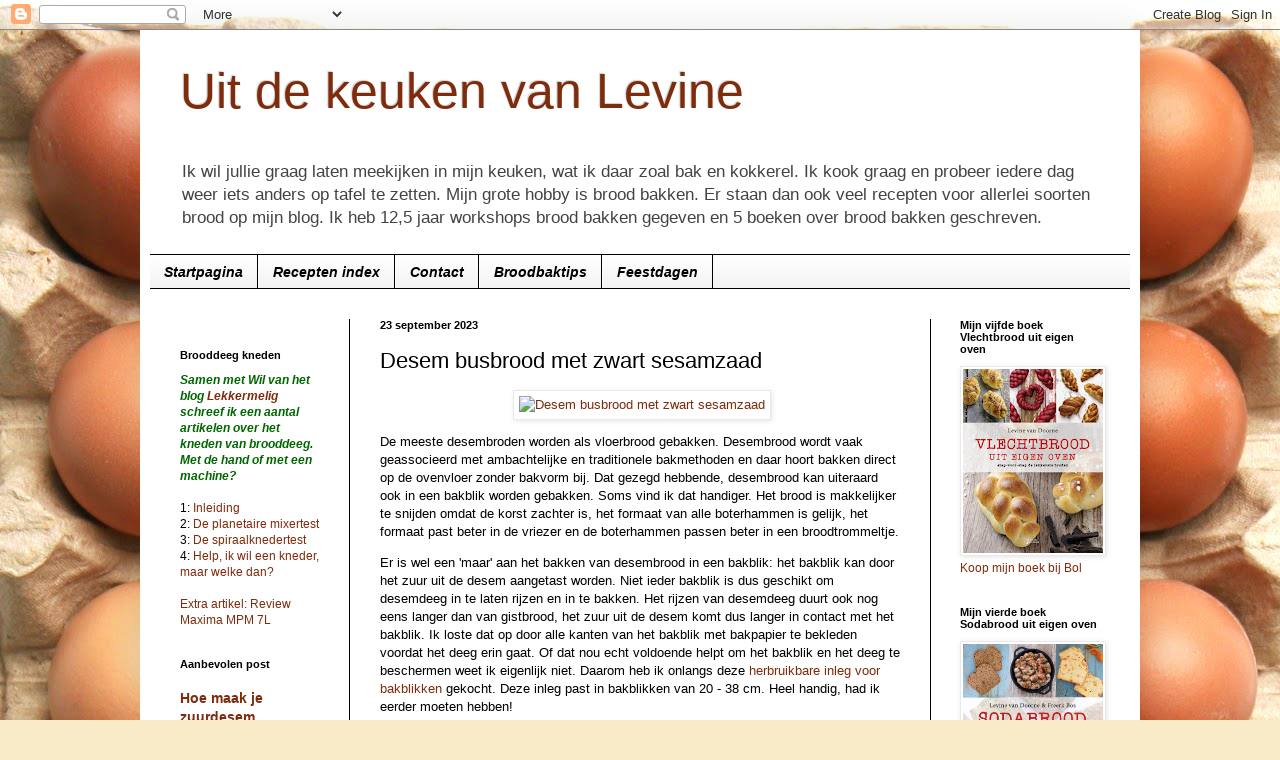

--- FILE ---
content_type: text/html; charset=UTF-8
request_url: https://uitdekeukenvanarden.blogspot.com/2023/09/desem-busbrood-met-zwart-sesamzaad.html
body_size: 23399
content:
<!DOCTYPE html>
<html class='v2' dir='ltr' lang='nl'>
<head>
<link href='https://www.blogger.com/static/v1/widgets/335934321-css_bundle_v2.css' rel='stylesheet' type='text/css'/>
<meta content='width=1100' name='viewport'/>
<meta content='text/html; charset=UTF-8' http-equiv='Content-Type'/>
<meta content='blogger' name='generator'/>
<link href='https://uitdekeukenvanarden.blogspot.com/favicon.ico' rel='icon' type='image/x-icon'/>
<link href='https://uitdekeukenvanarden.blogspot.com/2023/09/desem-busbrood-met-zwart-sesamzaad.html' rel='canonical'/>
<link rel="alternate" type="application/atom+xml" title="Uit de keuken van Levine - Atom" href="https://uitdekeukenvanarden.blogspot.com/feeds/posts/default" />
<link rel="alternate" type="application/rss+xml" title="Uit de keuken van Levine - RSS" href="https://uitdekeukenvanarden.blogspot.com/feeds/posts/default?alt=rss" />
<link rel="service.post" type="application/atom+xml" title="Uit de keuken van Levine - Atom" href="https://www.blogger.com/feeds/34997803/posts/default" />

<link rel="alternate" type="application/atom+xml" title="Uit de keuken van Levine - Atom" href="https://uitdekeukenvanarden.blogspot.com/feeds/4457343726810683303/comments/default" />
<!--Can't find substitution for tag [blog.ieCssRetrofitLinks]-->
<link href='https://live.staticflickr.com/65535/51567073280_d0c28170ba.jpg' rel='image_src'/>
<meta content='https://uitdekeukenvanarden.blogspot.com/2023/09/desem-busbrood-met-zwart-sesamzaad.html' property='og:url'/>
<meta content='Desem busbrood met zwart sesamzaad' property='og:title'/>
<meta content='Een blog met recepten voor het thuis bakken van brood en recepten voor voorgerechten, hoofdgerechten, nagerechten, taarten en koekjes.' property='og:description'/>
<meta content='https://lh3.googleusercontent.com/blogger_img_proxy/AEn0k_ujdCWFXLnUTf5jAMq8nC97ZjJdNnp7Y2fN0yfsySdEdz4iF4h8zBnFmX2W02Og3C2jlDbYm_HGChFFqD0mLhAZcesEJqob1bNmoNC40W5BIev3EgYtSfsrJYXRZXb8S35I=w1200-h630-p-k-no-nu' property='og:image'/>
<title>Uit de keuken van Levine: Desem busbrood met zwart sesamzaad</title>
<style id='page-skin-1' type='text/css'><!--
/*
-----------------------------------------------
Blogger Template Style
Name:     Simple
Designer: Blogger
URL:      www.blogger.com
----------------------------------------------- */
/* Content
----------------------------------------------- */
body {
font: normal normal 12px Arial, Tahoma, Helvetica, FreeSans, sans-serif;
color: #000000;
background: #f9ebc8 url(//themes.googleusercontent.com/image?id=15-uv_ft9thLfMU_4m8Fgc-jLZBBwts3WwmJxdL1CAQuWvjHmIsPeaSKct1Xz7Wxl1O1l) repeat fixed top center /* Credit: bibikoff (http://www.istockphoto.com/googleimages.php?id=10840188&platform=blogger) */;
padding: 0 40px 40px 40px;
}
html body .region-inner {
min-width: 0;
max-width: 100%;
width: auto;
}
h2 {
font-size: 22px;
}
a:link {
text-decoration:none;
color: #7f2c0d;
}
a:visited {
text-decoration:none;
color: #7f2c0d;
}
a:hover {
text-decoration:underline;
color: #787878;
}
.body-fauxcolumn-outer .fauxcolumn-inner {
background: transparent none repeat scroll top left;
_background-image: none;
}
.body-fauxcolumn-outer .cap-top {
position: absolute;
z-index: 1;
height: 400px;
width: 100%;
}
.body-fauxcolumn-outer .cap-top .cap-left {
width: 100%;
background: transparent none repeat-x scroll top left;
_background-image: none;
}
.content-outer {
-moz-box-shadow: 0 0 40px rgba(0, 0, 0, .15);
-webkit-box-shadow: 0 0 5px rgba(0, 0, 0, .15);
-goog-ms-box-shadow: 0 0 10px #333333;
box-shadow: 0 0 40px rgba(0, 0, 0, .15);
margin-bottom: 1px;
}
.content-inner {
padding: 10px 10px;
}
.content-inner {
background-color: #ffffff;
}
/* Header
----------------------------------------------- */
.header-outer {
background: transparent none repeat-x scroll 0 -400px;
_background-image: none;
}
.Header h1 {
font: normal normal 50px Arial, Tahoma, Helvetica, FreeSans, sans-serif;
color: #7f2c0d;
text-shadow: -1px -1px 1px rgba(0, 0, 0, .2);
}
.Header h1 a {
color: #7f2c0d;
}
.Header .description {
font-size: 140%;
color: #434343;
}
.header-inner .Header .titlewrapper {
padding: 22px 30px;
}
.header-inner .Header .descriptionwrapper {
padding: 0 30px;
}
/* Tabs
----------------------------------------------- */
.tabs-inner .section:first-child {
border-top: 1px solid #000000;
}
.tabs-inner .section:first-child ul {
margin-top: -1px;
border-top: 1px solid #000000;
border-left: 0 solid #000000;
border-right: 0 solid #000000;
}
.tabs-inner .widget ul {
background: #f0f0f0 url(https://resources.blogblog.com/blogblog/data/1kt/simple/gradients_light.png) repeat-x scroll 0 -800px;
_background-image: none;
border-bottom: 1px solid #000000;
margin-top: 0;
margin-left: -30px;
margin-right: -30px;
}
.tabs-inner .widget li a {
display: inline-block;
padding: .6em 1em;
font: italic bold 14px Arial, Tahoma, Helvetica, FreeSans, sans-serif;
color: #000000;
border-left: 1px solid #ffffff;
border-right: 1px solid #000000;
}
.tabs-inner .widget li:first-child a {
border-left: none;
}
.tabs-inner .widget li.selected a, .tabs-inner .widget li a:hover {
color: #000000;
background-color: #f0f0f0;
text-decoration: none;
}
/* Columns
----------------------------------------------- */
.main-outer {
border-top: 0 solid #000000;
}
.fauxcolumn-left-outer .fauxcolumn-inner {
border-right: 1px solid #000000;
}
.fauxcolumn-right-outer .fauxcolumn-inner {
border-left: 1px solid #000000;
}
/* Headings
----------------------------------------------- */
div.widget > h2,
div.widget h2.title {
margin: 0 0 1em 0;
font: normal bold 11px Arial, Tahoma, Helvetica, FreeSans, sans-serif;
color: #000000;
}
/* Widgets
----------------------------------------------- */
.widget .zippy {
color: #8d8d8d;
text-shadow: 2px 2px 1px rgba(0, 0, 0, .1);
}
.widget .popular-posts ul {
list-style: none;
}
/* Posts
----------------------------------------------- */
h2.date-header {
font: normal bold 11px Arial, Tahoma, Helvetica, FreeSans, sans-serif;
}
.date-header span {
background-color: transparent;
color: #000000;
padding: inherit;
letter-spacing: inherit;
margin: inherit;
}
.main-inner {
padding-top: 30px;
padding-bottom: 30px;
}
.main-inner .column-center-inner {
padding: 0 15px;
}
.main-inner .column-center-inner .section {
margin: 0 15px;
}
.post {
margin: 0 0 25px 0;
}
h3.post-title, .comments h4 {
font: normal normal 22px Arial, Tahoma, Helvetica, FreeSans, sans-serif;;
margin: .75em 0 0;
}
.post-body {
font-size: 110%;
line-height: 1.4;
position: relative;
}
.post-body img, .post-body .tr-caption-container, .Profile img, .Image img,
.BlogList .item-thumbnail img {
padding: 2px;
background: #ffffff;
border: 1px solid #e9e9e9;
-moz-box-shadow: 1px 1px 5px rgba(0, 0, 0, .1);
-webkit-box-shadow: 1px 1px 5px rgba(0, 0, 0, .1);
box-shadow: 1px 1px 5px rgba(0, 0, 0, .1);
}
.post-body img, .post-body .tr-caption-container {
padding: 5px;
}
.post-body .tr-caption-container {
color: #000000;
}
.post-body .tr-caption-container img {
padding: 0;
background: transparent;
border: none;
-moz-box-shadow: 0 0 0 rgba(0, 0, 0, .1);
-webkit-box-shadow: 0 0 0 rgba(0, 0, 0, .1);
box-shadow: 0 0 0 rgba(0, 0, 0, .1);
}
.post-header {
margin: 0 0 1.5em;
line-height: 1.6;
font-size: 90%;
}
.post-footer {
margin: 20px -2px 0;
padding: 5px 10px;
color: #434343;
background-color: #f4f4f4;
border-bottom: 1px solid #e9e9e9;
line-height: 1.6;
font-size: 90%;
}
#comments .comment-author {
padding-top: 1.5em;
border-top: 1px solid #000000;
background-position: 0 1.5em;
}
#comments .comment-author:first-child {
padding-top: 0;
border-top: none;
}
.avatar-image-container {
margin: .2em 0 0;
}
#comments .avatar-image-container img {
border: 1px solid #e9e9e9;
}
/* Comments
----------------------------------------------- */
.comments .comments-content .icon.blog-author {
background-repeat: no-repeat;
background-image: url([data-uri]);
}
.comments .comments-content .loadmore a {
border-top: 1px solid #8d8d8d;
border-bottom: 1px solid #8d8d8d;
}
.comments .comment-thread.inline-thread {
background-color: #f4f4f4;
}
.comments .continue {
border-top: 2px solid #8d8d8d;
}
/* Accents
---------------------------------------------- */
.section-columns td.columns-cell {
border-left: 1px solid #000000;
}
.blog-pager {
background: transparent none no-repeat scroll top center;
}
.blog-pager-older-link, .home-link,
.blog-pager-newer-link {
background-color: #ffffff;
padding: 5px;
}
.footer-outer {
border-top: 0 dashed #bbbbbb;
}
/* Mobile
----------------------------------------------- */
body.mobile  {
background-size: auto;
}
.mobile .body-fauxcolumn-outer {
background: transparent none repeat scroll top left;
}
.mobile .body-fauxcolumn-outer .cap-top {
background-size: 100% auto;
}
.mobile .content-outer {
-webkit-box-shadow: 0 0 3px rgba(0, 0, 0, .15);
box-shadow: 0 0 3px rgba(0, 0, 0, .15);
}
.mobile .tabs-inner .widget ul {
margin-left: 0;
margin-right: 0;
}
.mobile .post {
margin: 0;
}
.mobile .main-inner .column-center-inner .section {
margin: 0;
}
.mobile .date-header span {
padding: 0.1em 10px;
margin: 0 -10px;
}
.mobile h3.post-title {
margin: 0;
}
.mobile .blog-pager {
background: transparent none no-repeat scroll top center;
}
.mobile .footer-outer {
border-top: none;
}
.mobile .main-inner, .mobile .footer-inner {
background-color: #ffffff;
}
.mobile-index-contents {
color: #000000;
}
.mobile-link-button {
background-color: #7f2c0d;
}
.mobile-link-button a:link, .mobile-link-button a:visited {
color: #ffffff;
}
.mobile .tabs-inner .section:first-child {
border-top: none;
}
.mobile .tabs-inner .PageList .widget-content {
background-color: #f0f0f0;
color: #000000;
border-top: 1px solid #000000;
border-bottom: 1px solid #000000;
}
.mobile .tabs-inner .PageList .widget-content .pagelist-arrow {
border-left: 1px solid #000000;
}

--></style>
<style id='template-skin-1' type='text/css'><!--
body {
min-width: 1000px;
}
.content-outer, .content-fauxcolumn-outer, .region-inner {
min-width: 1000px;
max-width: 1000px;
_width: 1000px;
}
.main-inner .columns {
padding-left: 200px;
padding-right: 200px;
}
.main-inner .fauxcolumn-center-outer {
left: 200px;
right: 200px;
/* IE6 does not respect left and right together */
_width: expression(this.parentNode.offsetWidth -
parseInt("200px") -
parseInt("200px") + 'px');
}
.main-inner .fauxcolumn-left-outer {
width: 200px;
}
.main-inner .fauxcolumn-right-outer {
width: 200px;
}
.main-inner .column-left-outer {
width: 200px;
right: 100%;
margin-left: -200px;
}
.main-inner .column-right-outer {
width: 200px;
margin-right: -200px;
}
#layout {
min-width: 0;
}
#layout .content-outer {
min-width: 0;
width: 800px;
}
#layout .region-inner {
min-width: 0;
width: auto;
}
body#layout div.add_widget {
padding: 8px;
}
body#layout div.add_widget a {
margin-left: 32px;
}
--></style>
<style>
    body {background-image:url(\/\/themes.googleusercontent.com\/image?id=15-uv_ft9thLfMU_4m8Fgc-jLZBBwts3WwmJxdL1CAQuWvjHmIsPeaSKct1Xz7Wxl1O1l);}
    
@media (max-width: 200px) { body {background-image:url(\/\/themes.googleusercontent.com\/image?id=15-uv_ft9thLfMU_4m8Fgc-jLZBBwts3WwmJxdL1CAQuWvjHmIsPeaSKct1Xz7Wxl1O1l&options=w200);}}
@media (max-width: 400px) and (min-width: 201px) { body {background-image:url(\/\/themes.googleusercontent.com\/image?id=15-uv_ft9thLfMU_4m8Fgc-jLZBBwts3WwmJxdL1CAQuWvjHmIsPeaSKct1Xz7Wxl1O1l&options=w400);}}
@media (max-width: 800px) and (min-width: 401px) { body {background-image:url(\/\/themes.googleusercontent.com\/image?id=15-uv_ft9thLfMU_4m8Fgc-jLZBBwts3WwmJxdL1CAQuWvjHmIsPeaSKct1Xz7Wxl1O1l&options=w800);}}
@media (max-width: 1200px) and (min-width: 801px) { body {background-image:url(\/\/themes.googleusercontent.com\/image?id=15-uv_ft9thLfMU_4m8Fgc-jLZBBwts3WwmJxdL1CAQuWvjHmIsPeaSKct1Xz7Wxl1O1l&options=w1200);}}
/* Last tag covers anything over one higher than the previous max-size cap. */
@media (min-width: 1201px) { body {background-image:url(\/\/themes.googleusercontent.com\/image?id=15-uv_ft9thLfMU_4m8Fgc-jLZBBwts3WwmJxdL1CAQuWvjHmIsPeaSKct1Xz7Wxl1O1l&options=w1600);}}
  </style>
<link href='https://www.blogger.com/dyn-css/authorization.css?targetBlogID=34997803&amp;zx=17fab010-392c-4163-a592-9d32af232fe1' media='none' onload='if(media!=&#39;all&#39;)media=&#39;all&#39;' rel='stylesheet'/><noscript><link href='https://www.blogger.com/dyn-css/authorization.css?targetBlogID=34997803&amp;zx=17fab010-392c-4163-a592-9d32af232fe1' rel='stylesheet'/></noscript>
<meta name='google-adsense-platform-account' content='ca-host-pub-1556223355139109'/>
<meta name='google-adsense-platform-domain' content='blogspot.com'/>

<!-- data-ad-client=ca-pub-9082044344873164 -->

</head>
<body class='loading variant-pale'>
<div class='navbar section' id='navbar' name='Navbar'><div class='widget Navbar' data-version='1' id='Navbar1'><script type="text/javascript">
    function setAttributeOnload(object, attribute, val) {
      if(window.addEventListener) {
        window.addEventListener('load',
          function(){ object[attribute] = val; }, false);
      } else {
        window.attachEvent('onload', function(){ object[attribute] = val; });
      }
    }
  </script>
<div id="navbar-iframe-container"></div>
<script type="text/javascript" src="https://apis.google.com/js/platform.js"></script>
<script type="text/javascript">
      gapi.load("gapi.iframes:gapi.iframes.style.bubble", function() {
        if (gapi.iframes && gapi.iframes.getContext) {
          gapi.iframes.getContext().openChild({
              url: 'https://www.blogger.com/navbar/34997803?po\x3d4457343726810683303\x26origin\x3dhttps://uitdekeukenvanarden.blogspot.com',
              where: document.getElementById("navbar-iframe-container"),
              id: "navbar-iframe"
          });
        }
      });
    </script><script type="text/javascript">
(function() {
var script = document.createElement('script');
script.type = 'text/javascript';
script.src = '//pagead2.googlesyndication.com/pagead/js/google_top_exp.js';
var head = document.getElementsByTagName('head')[0];
if (head) {
head.appendChild(script);
}})();
</script>
</div></div>
<div class='body-fauxcolumns'>
<div class='fauxcolumn-outer body-fauxcolumn-outer'>
<div class='cap-top'>
<div class='cap-left'></div>
<div class='cap-right'></div>
</div>
<div class='fauxborder-left'>
<div class='fauxborder-right'></div>
<div class='fauxcolumn-inner'>
</div>
</div>
<div class='cap-bottom'>
<div class='cap-left'></div>
<div class='cap-right'></div>
</div>
</div>
</div>
<div class='content'>
<div class='content-fauxcolumns'>
<div class='fauxcolumn-outer content-fauxcolumn-outer'>
<div class='cap-top'>
<div class='cap-left'></div>
<div class='cap-right'></div>
</div>
<div class='fauxborder-left'>
<div class='fauxborder-right'></div>
<div class='fauxcolumn-inner'>
</div>
</div>
<div class='cap-bottom'>
<div class='cap-left'></div>
<div class='cap-right'></div>
</div>
</div>
</div>
<div class='content-outer'>
<div class='content-cap-top cap-top'>
<div class='cap-left'></div>
<div class='cap-right'></div>
</div>
<div class='fauxborder-left content-fauxborder-left'>
<div class='fauxborder-right content-fauxborder-right'></div>
<div class='content-inner'>
<header>
<div class='header-outer'>
<div class='header-cap-top cap-top'>
<div class='cap-left'></div>
<div class='cap-right'></div>
</div>
<div class='fauxborder-left header-fauxborder-left'>
<div class='fauxborder-right header-fauxborder-right'></div>
<div class='region-inner header-inner'>
<div class='header section' id='header' name='Koptekst'><div class='widget Header' data-version='1' id='Header2'>
<div id='header-inner'>
<div class='titlewrapper'>
<h1 class='title'>
<a href='https://uitdekeukenvanarden.blogspot.com/'>
Uit de keuken van Levine
</a>
</h1>
</div>
<div class='descriptionwrapper'>
<p class='description'><span>Ik wil jullie graag laten meekijken in mijn keuken, wat ik daar zoal bak en kokkerel. Ik kook graag en probeer iedere dag weer iets anders op tafel te zetten. Mijn grote hobby is brood bakken. Er staan dan ook veel recepten voor allerlei soorten brood op mijn blog. Ik heb 12,5 jaar workshops brood bakken gegeven en 5 boeken over brood bakken geschreven.</span></p>
</div>
</div>
</div></div>
</div>
</div>
<div class='header-cap-bottom cap-bottom'>
<div class='cap-left'></div>
<div class='cap-right'></div>
</div>
</div>
</header>
<div class='tabs-outer'>
<div class='tabs-cap-top cap-top'>
<div class='cap-left'></div>
<div class='cap-right'></div>
</div>
<div class='fauxborder-left tabs-fauxborder-left'>
<div class='fauxborder-right tabs-fauxborder-right'></div>
<div class='region-inner tabs-inner'>
<div class='tabs section' id='crosscol' name='Alle kolommen'><div class='widget PageList' data-version='1' id='PageList1'>
<h2>Pagina's</h2>
<div class='widget-content'>
<ul>
<li>
<a href='https://uitdekeukenvanarden.blogspot.com/'>Startpagina</a>
</li>
<li>
<a href='http://uitdekeukenvanarden.blogspot.com/p/recepten-index.html'>Recepten index</a>
</li>
<li>
<a href='http://uitdekeukenvanarden.blogspot.com/p/contact.html'>Contact</a>
</li>
<li>
<a href='http://uitdekeukenvanarden.blogspot.com/p/handige-tips.html'>Broodbaktips</a>
</li>
<li>
<a href='http://uitdekeukenvanarden.blogspot.com/p/feestdagen.html'>Feestdagen</a>
</li>
</ul>
<div class='clear'></div>
</div>
</div></div>
<div class='tabs no-items section' id='crosscol-overflow' name='Cross-Column 2'></div>
</div>
</div>
<div class='tabs-cap-bottom cap-bottom'>
<div class='cap-left'></div>
<div class='cap-right'></div>
</div>
</div>
<div class='main-outer'>
<div class='main-cap-top cap-top'>
<div class='cap-left'></div>
<div class='cap-right'></div>
</div>
<div class='fauxborder-left main-fauxborder-left'>
<div class='fauxborder-right main-fauxborder-right'></div>
<div class='region-inner main-inner'>
<div class='columns fauxcolumns'>
<div class='fauxcolumn-outer fauxcolumn-center-outer'>
<div class='cap-top'>
<div class='cap-left'></div>
<div class='cap-right'></div>
</div>
<div class='fauxborder-left'>
<div class='fauxborder-right'></div>
<div class='fauxcolumn-inner'>
</div>
</div>
<div class='cap-bottom'>
<div class='cap-left'></div>
<div class='cap-right'></div>
</div>
</div>
<div class='fauxcolumn-outer fauxcolumn-left-outer'>
<div class='cap-top'>
<div class='cap-left'></div>
<div class='cap-right'></div>
</div>
<div class='fauxborder-left'>
<div class='fauxborder-right'></div>
<div class='fauxcolumn-inner'>
</div>
</div>
<div class='cap-bottom'>
<div class='cap-left'></div>
<div class='cap-right'></div>
</div>
</div>
<div class='fauxcolumn-outer fauxcolumn-right-outer'>
<div class='cap-top'>
<div class='cap-left'></div>
<div class='cap-right'></div>
</div>
<div class='fauxborder-left'>
<div class='fauxborder-right'></div>
<div class='fauxcolumn-inner'>
</div>
</div>
<div class='cap-bottom'>
<div class='cap-left'></div>
<div class='cap-right'></div>
</div>
</div>
<!-- corrects IE6 width calculation -->
<div class='columns-inner'>
<div class='column-center-outer'>
<div class='column-center-inner'>
<div class='main section' id='main' name='Algemeen'><div class='widget Blog' data-version='1' id='Blog1'>
<div class='blog-posts hfeed'>

          <div class="date-outer">
        
<h2 class='date-header'><span>23 september 2023</span></h2>

          <div class="date-posts">
        
<div class='post-outer'>
<div class='post hentry uncustomized-post-template' itemprop='blogPost' itemscope='itemscope' itemtype='http://schema.org/BlogPosting'>
<meta content='https://live.staticflickr.com/65535/51567073280_d0c28170ba.jpg' itemprop='image_url'/>
<meta content='34997803' itemprop='blogId'/>
<meta content='4457343726810683303' itemprop='postId'/>
<a name='4457343726810683303'></a>
<h3 class='post-title entry-title' itemprop='name'>
Desem busbrood met zwart sesamzaad
</h3>
<div class='post-header'>
<div class='post-header-line-1'></div>
</div>
<div class='post-body entry-content' id='post-body-4457343726810683303' itemprop='description articleBody'>
<p style="text-align: center;">&nbsp;<a data-flickr-embed="true" href="https://www.flickr.com/photos/uitdekeukenvanarden/51567073280/in/dateposted-public/" title="Desem busbrood met zwart sesamzaad"><img alt="Desem busbrood met zwart sesamzaad" height="500" src="https://live.staticflickr.com/65535/51567073280_d0c28170ba.jpg" width="500" /></a></p><p style="text-align: left;">De meeste desembroden worden als vloerbrood gebakken. Desembrood wordt vaak geassocieerd met ambachtelijke en traditionele bakmethoden en daar hoort bakken direct op de ovenvloer zonder bakvorm bij. Dat gezegd hebbende, desembrood kan uiteraard ook in een bakblik worden gebakken. Soms vind ik dat handiger. Het brood is makkelijker te snijden omdat de korst zachter is, het formaat van alle boterhammen is gelijk, het formaat past beter in de vriezer en de boterhammen passen beter in een broodtrommeltje.</p><p style="text-align: left;">Er is wel een 'maar' aan het bakken van desembrood in een bakblik: het bakblik kan door het zuur uit de desem aangetast worden. Niet ieder bakblik is dus geschikt om desemdeeg in te laten rijzen en in te bakken. Het rijzen van desemdeeg duurt ook nog eens langer dan van gistbrood, het zuur uit de desem komt dus langer in contact met het bakblik. Ik loste dat op door alle kanten van het bakblik met bakpapier te bekleden voordat het deeg erin gaat. Of dat nou echt voldoende helpt om het bakblik en het deeg te beschermen weet ik eigenlijk niet. Daarom heb ik onlangs deze&nbsp;<a href="https://partner.bol.com/click/click?p=2&amp;t=url&amp;s=7561&amp;f=TXL&amp;url=https%3A%2F%2Fwww.bol.com%2Fnl%2Fnl%2Fp%2Fnostik-cake-tin-line-20-38cm%2F9200000059315981%2F&amp;name=Nostik%20Cake%20Tin%20Line%2020-38cm">herbruikbare inleg voor bakblikken</a>&nbsp;gekocht. Deze inleg past in bakblikken van 20 - 38 cm. Heel handig, had ik eerder moeten hebben!</p><p style="text-align: left;">Als je meer wil weten over bakblikken en zuurdesem lees dan het artikel op de website van <a href="https://bakkerijremon.nl/zuurdesemdeeg-en-bakvormen-bakplaten-hoe-zit-dat/" target="_blank">Bakkerij Rémon</a>:&nbsp;(Zuur)desem(deeg) en bakvormen/bakplaten. Hoe zit dat?&nbsp;</p><span><a name="more"></a></span><p style="text-align: left;"><br /></p><p style="text-align: left;">Ik heb dit busbrood in een broodbakvorm van 21 cm gebakken. Wil je liever een groter brood bakken? Dan kun je met behulp van de formule van dit brood uitrekenen hoeveel je dan van ieder ingrediënt nodig hebt. De formule staat onderaan het recept.&nbsp;<span style="font-family: inherit;"><span style="background-color: white;">In&nbsp;</span><a href="https://uitdekeukenvanarden.blogspot.com/2009/08/brood-met-zaadjes-5.html" style="color: #7f2c0d; text-decoration: none;" target="_blank">dit recept</a><span style="background-color: white;">&nbsp;op mijn blog staat uitgelegd hoe je een recept naar een groter (of kleiner) formaat kunt omrekenen.&nbsp;</span></span></p><p style="text-align: left;"><span style="font-family: inherit;"><span style="background-color: white;">In mijn boeken&nbsp;</span><span style="color: #990000;"><a href="https://partner.bol.com/click/click?p=2&amp;t=url&amp;s=7561&amp;f=TXL&amp;url=https%3A%2F%2Fwww.bol.com%2Fnl%2Fnl%2Fp%2Fbroodjes-uit-eigen-oven%2F9200000112643544%2F&amp;name=Broodjes%20uit%20eigen%20oven%2C%20Levine%20van%20Doorne">Brood uit eigen oven</a></span><span style="background-color: white;">&nbsp;en&nbsp;</span><span style="color: #990000;"><a href="https://partner.bol.com/click/click?p=2&amp;t=url&amp;s=7561&amp;f=TXL&amp;url=https%3A%2F%2Fwww.bol.com%2Fnl%2Fnl%2Ff%2Fbrood-2%2F9200000122967495%2F&amp;name=Brood%202%2C%20Levine%20van%20Doorne">Brood 2 uit eigen oven</a></span><span style="background-color: white;">&nbsp;staat nog uitgebreider beschreven hoe je met de bakkersformule kunt rekenen. Aan de hand van voorbeelden leg ik het je uit. Mijn boeken zijn in iedere boekwinkel te koop/te bestellen en online o.a. bij Bol te bestellen.</span></span></p><h1 style="break-after: avoid; margin: 12pt 0cm 0cm;"><span style="color: #990000; font-family: inherit; font-size: large;">Desem busbrood met zwart sesamzaad (1 brood)</span><span face="Calibri Light, sans-serif" style="color: black; font-size: 16pt;"><o:p></o:p></span></h1><div><span style="color: #990000; font-family: inherit; font-size: large;"><br /></span></div><p class="MsoNormal" style="font-family: Calibri, sans-serif; margin: 0cm;"><b>Deeg:</b><o:p></o:p></p><p class="MsoNormal" style="font-family: Calibri, sans-serif; margin: 0cm;"></p><ul style="text-align: left;"><li><i><span style="font-family: inherit;">400 gram Franse bloem T65</span></i></li><li><i><span style="font-family: inherit;">100 gram volkoren rode wintertarwe van Slaege *</span></i></li><li><i><span style="font-family: inherit;">335 gram water, 20 - 25 &#176;C</span></i></li><li><i><span style="font-family: inherit;">100 gram actieve tarwebloemdesem, 100% hydratatie&nbsp;</span></i></li><li><i><span style="font-family: inherit;">10 gram zout</span></i></li></ul><p class="MsoNormal" style="font-family: Calibri, sans-serif; margin: 0cm;"><b>Vulling:</b><o:p></o:p></p><p class="MsoNormal" style="font-family: Calibri, sans-serif; margin: 0cm;"></p><ul style="text-align: left;"><li><i>30 gram zwart sesamzaad **</i></li></ul><p class="MsoNormal" style="font-family: Calibri, sans-serif; margin: 0cm;"><b>Verder:</b><o:p></o:p></p><p class="MsoNormal" style="font-family: Calibri, sans-serif; margin: 0cm;"></p><ul style="text-align: left;"><li><i>broodbakblik van &#177; 21 cm, bijvoorbeeld <a href="https://partner.bol.com/click/click?p=2&amp;t=url&amp;s=7561&amp;f=TXL&amp;url=https%3A%2F%2Fwww.bol.com%2Fnl%2Fnl%2Fp%2Frechthoekig-bakblik-bakvorm-21-x-11-cm-masterclass%2F9200000006552361%2F&amp;name=Rechthoekig%20bakblik%20%2F%20bakvorm%2C%2021%20x%2011%20cm%20-%20Ma...">deze</a> of <a href="https://partner.bol.com/click/click?p=2&amp;t=url&amp;s=7561&amp;f=TXL&amp;url=https%3A%2F%2Fwww.bol.com%2Fnl%2Fnl%2Fp%2Fbroodvorm-geperforeerd-21-cm-masterclass%2F9200000061975052%2F&amp;name=Broodvorm%20Geperforeerd%2C%2021%20cm%20-%20Masterclass">deze</a> van Masterclass</i></li></ul><p></p><p class="MsoNormal" style="margin: 0cm;"><span style="font-family: inherit;">* In plaats van rode wintertarwe kan ook ander volkorenmeel worden gebruikt.</span></p><p class="MsoNormal" style="margin: 0cm;"><span style="font-family: inherit;">** In plaats van zwart sesamzaad kan uiteraard ook wit sesamzaad worden gebruikt.&nbsp;</span></p><p class="MsoNormal" style="font-family: Calibri, sans-serif; margin: 0cm;"><br /></p><p class="MsoNormal" style="margin: 0cm; text-align: center;"><span style="font-family: inherit;"><a data-flickr-embed="true" href="https://www.flickr.com/photos/uitdekeukenvanarden/51111745256/in/dateposted-public/" title="Desem, 100% hydratatie"><img alt="Desem, 100% hydratatie" height="400" src="https://live.staticflickr.com/65535/51111745256_c5b83ce4c9_w.jpg" width="300" /></a><script async="" charset="utf-8" src="//embedr.flickr.com/assets/client-code.js"></script></span></p><p class="MsoNormal" style="font-family: Calibri, sans-serif; margin: 0cm;"><b><span style="color: #990000;"><br /></span></b></p><p class="MsoNormal" style="font-family: Calibri, sans-serif; margin: 0cm;"><b><span style="color: #990000;">Dag 1</span></b><o:p></o:p></p><p class="MsoNormal" style="margin: 0cm;"></p><ul style="text-align: left;"><li><span style="font-family: inherit;">Ververs &#8217;s avonds laat de desem, bv. 10 gram desem voeden met 45 gram bloem en 45 gram water. Je hebt dan precies genoeg voor dit brood.</span></li></ul><p></p><p class="MsoNormal" style="font-family: Calibri, sans-serif; margin: 0cm;"><b><span style="color: #990000;">Dag 2</span></b><o:p></o:p></p><p class="MsoNormal" style="font-family: Calibri, sans-serif; margin: 0cm;"></p><ul style="text-align: left;"><li>Doe alle ingrediënten voor het deeg in de kom van een standmixer/spiraalkneder, 8 - 10 minuten kneden. Vliesje hoeft nog niet perfect te zijn.</li><li>Vorm een bal van het deeg en leg de deegbal in licht met olie ingevette kom. Dek de kom af.</li><li>Laat het deeg 45 minuten op kamertemperatuur rijzen.</li><li>Besproei een werkplek met water, laat het deeg uit de kom op de werkplek vallen. Gebruik eventueel een deegschraper om het deeg los van de kom te halen.</li><li>Maak je handen nat. Rek het deeg zover mogelijk naar alle kanten uit tot een vierkant of rechthoek. Zorg ervoor dat het deeg niet scheurt. Zie de stap-voor-stap foto&#8217;s onderaan.</li><li>Bestrooi de deeglap met de sesamzaadjes.</li><li>Vouw de linkerkant van het deeg over het midden en vouw daar de rechterkant overheen. Vouw de onderkant van het deeg over het midden en vouw de bovenkant er overheen. Je hebt nu een vierkant &#8216;pakketje&#8217; deeg. Deze techniek wordt <i>lamineren</i> genoemd.</li><li>Besproei de kom met een beetje water (olie mag ook). Leg het deeg terug in de kom. Dek de kom weer af.&nbsp;</li><li>Laat het deeg 45 minuten op kamertemperatuur rijzen.</li><li>Herhaal het uitrekken en opvouwen van het deeg zoals hierboven beschreven. Leg het deeg weer in de kom. Dek de kom af.</li><li>Laat het deeg weer 45 minuten rijzen en doe dan een coil fold of herhaal het vouwen en opvouwen zoals hierboven beschreven. Leg het deeg weer in de kom en dek de kom af.</li><li>Laat het deeg verder rijzen totdat het ongeveer in volume is verdubbeld. Dit zal afhankelijk van de activiteit van de desem, de deegtemperatuur en de omgevingstemperatuur 2 &#8211; 6 uur duren. Als je erop duwt (maak eerst je vinger nat met water) voel je een soepel deeg waar lucht in zit en het kuiltje blijft zichtbaar.</li><li>Bestrooi de werkplek met een klein beetje bloem. Maak met een deegschraper het deeg voorzichtig los van de kom. Hou de kom ondersteboven en laat het deeg er voorzichtig uitvallen. De mooie kant van het deeg ligt op het werkoppervlak.</li><li>Bol het deeg losjes op door de zijkant rondom naar het midden te vouwen. Draai het deeg om, dek het af en laat het 30 minuten rusten.&nbsp;</li><li><span style="font-family: inherit;">Vorm er vervolgens een busbrood van, klik&nbsp;<a href="https://youtu.be/CNoJ20qtxqs" style="color: #7f2c0d; text-decoration: none;" target="_blank"><b>hier</b></a>&nbsp;voor een filmpje of&nbsp;<b style="color: #7f2c0d;"><a href="https://docs.google.com/document/d/16RDFkR11pawdvaQ9AXAasF-pQDhbJ9lzyDLDLbEIbyQ/edit?usp=sharing" style="color: #7f2c0d; text-decoration: none;" target="_blank">hier</a>&nbsp;</b><b>v</b>oor een fotoserie.</span></li><li>Leg het gevormde deeg in het bakblik, dek het bakblik af met een douchemuts en verpak het bakblik in een grote plastic zak. Ik gebruik daar een grote ziplock diepvrieszak voor.</li><li>Laat het deeg 30 minuten op kamertemperatuur staan en zet het dan in de koelkast tot volgende dag. Temperatuur koelkast: 4 &#176;C. Het maakt niet uit of het deeg 8, 12 of 24 uur in de koelkast staat.</li></ul><p class="MsoNormal" style="font-family: Calibri, sans-serif; margin: 0cm;"><b><span style="color: #990000;">Dag 3</span></b><o:p></o:p></p><p class="MsoNormal" style="font-family: Calibri, sans-serif; margin: 0cm;"></p><ul style="text-align: left;"><li>Verwarm de oven voor op 230 &#176;C (boven-/onderwarmte), &#177; 20 minuten. Verwarm een bakplaat mee.&nbsp;</li><li>Haal het bakblik met deeg uit de koelkast terwijl de oven opwarmt.</li><li>Zet het bakblik in de oven op de hete bakplaat. Giet een beetje water op de bakplaat. Sluit direct de ovendeur.</li><li>Bak het brood 20 minuten en verlaag dan de temperatuur naar 200 &#176;C. Leg als het deeg al erg gekleurd is een velletje aluminiumfolie over de bovenkant van het brood. Bak het brood in nog 20 minuten gaar (totale baktijd is 40 minuten).</li><li>Los het brood direct nadat het uit de oven komt uit het bakblik en laat het op een rooster afkoelen.</li></ul><o:p></o:p><p></p><p class="MsoNormal" style="font-family: Calibri, sans-serif; margin: 0cm;"><o:p></o:p></p><p class="MsoNormal" style="font-family: Calibri, sans-serif; margin: 0cm;"><o:p></o:p></p><p class="MsoNormal" style="font-family: Calibri, sans-serif; margin: 0cm;"><o:p></o:p></p><p class="MsoNormal" style="font-family: Calibri, sans-serif; margin: 0cm;"><o:p></o:p></p><p class="MsoNormal" style="margin: 0cm;"><o:p><span style="font-family: inherit;">&nbsp;</span></o:p></p><p class="MsoNormal" style="margin: 0cm;"><span style="font-family: inherit;"><b>De formule van dit brood:</b><o:p></o:p></span></p><p class="MsoNormal" style="margin: 0cm;"><span style="font-family: inherit;">90% T65<o:p></o:p></span></p><p class="MsoNormal" style="margin: 0cm;"><span style="font-family: inherit;">10% volkoren rode wintertarwe<o:p></o:p></span></p><p class="MsoNormal" style="margin: 0cm;"><span style="font-family: inherit;">67% water *<o:p></o:p></span></p><p class="MsoNormal" style="margin: 0cm;"><span style="font-family: inherit;">20% desem<o:p></o:p></span></p><p class="MsoNormal" style="margin: 0cm;"><span style="font-family: inherit;">2% zout **<o:p></o:p></span></p><p class="MsoNormal" style="margin: 0cm;"><span style="font-family: inherit;">6% zwart sesamzaad<o:p></o:p></span></p><p class="MsoNormal" style="margin: 0cm;"><o:p><span style="font-family: inherit;">&nbsp;</span></o:p></p><p class="MsoNormal" style="margin: 0cm;"><span style="font-family: inherit;">* De totale hydratatie van het deeg, inclusief het water uit de desem, is 70%.&nbsp;<o:p></o:p></span></p><p class="MsoNormal" style="margin: 0cm;"><span style="font-family: inherit;">** Het zoutgehalte is 1,8% als de bloem uit de desem wordt meegerekend.<o:p></o:p></span></p><p class="MsoNormal" style="margin: 0cm;"><o:p><span style="font-family: inherit;">&nbsp;</span></o:p></p><p class="MsoNormal" style="margin: 0cm; text-align: center;"><a data-flickr-embed="true" href="https://www.flickr.com/photos/uitdekeukenvanarden/53204097080/in/dateposted-public/" title="Lamineer techniek"><img alt="Lamineer techniek" height="500" src="https://live.staticflickr.com/65535/53204097080_2dedc09521.jpg" width="500" /></a><script async="" charset="utf-8" src="//embedr.flickr.com/assets/client-code.js"></script></p><p class="MsoNormal" style="margin: 0cm; text-align: center;"><span style="font-family: inherit;">Voorbeeld deeg uitrekken en weer vouwen (lamineren).&nbsp;<o:p></o:p></span></p><p class="MsoNormal" style="margin: 0cm; text-align: center;"><span style="font-family: inherit;">Dit is een ander deeg!</span><span face="Calibri, sans-serif"><o:p></o:p></span></p><p class="MsoNormal" style="font-family: Calibri, sans-serif; margin: 0cm;"><o:p>&nbsp;</o:p></p><p class="MsoNormal" style="margin: 0cm;"><span style="font-family: inherit;"><i>Dit artikel bevat affiliatielinks naar Bol.com. Als je via deze links&nbsp;</i><i>bij Bol&nbsp;</i><i>bestelt, krijg ik een kleine commissie. Dank!</i></span></p>
<div style='clear: both;'></div>
</div>
<div class='post-footer'>
<div class='post-footer-line post-footer-line-1'>
<span class='post-author vcard'>
Gepost door
<span class='fn' itemprop='author' itemscope='itemscope' itemtype='http://schema.org/Person'>
<meta content='https://www.blogger.com/profile/08541090961998204280' itemprop='url'/>
<a class='g-profile' href='https://www.blogger.com/profile/08541090961998204280' rel='author' title='author profile'>
<span itemprop='name'>Levine</span>
</a>
</span>
</span>
<span class='post-timestamp'>
op
<meta content='https://uitdekeukenvanarden.blogspot.com/2023/09/desem-busbrood-met-zwart-sesamzaad.html' itemprop='url'/>
<a class='timestamp-link' href='https://uitdekeukenvanarden.blogspot.com/2023/09/desem-busbrood-met-zwart-sesamzaad.html' rel='bookmark' title='permanent link'><abbr class='published' itemprop='datePublished' title='2023-09-23T16:28:00+02:00'>16:28</abbr></a>
</span>
<span class='post-comment-link'>
</span>
<span class='post-icons'>
<span class='item-action'>
<a href='https://www.blogger.com/email-post/34997803/4457343726810683303' title='Post e-mailen'>
<img alt='' class='icon-action' height='13' src='https://resources.blogblog.com/img/icon18_email.gif' width='18'/>
</a>
</span>
<span class='item-control blog-admin pid-1749941757'>
<a href='https://www.blogger.com/post-edit.g?blogID=34997803&postID=4457343726810683303&from=pencil' title='Post bewerken'>
<img alt='' class='icon-action' height='18' src='https://resources.blogblog.com/img/icon18_edit_allbkg.gif' width='18'/>
</a>
</span>
</span>
<div class='post-share-buttons goog-inline-block'>
<a class='goog-inline-block share-button sb-email' href='https://www.blogger.com/share-post.g?blogID=34997803&postID=4457343726810683303&target=email' target='_blank' title='Dit e-mailen
'><span class='share-button-link-text'>Dit e-mailen
</span></a><a class='goog-inline-block share-button sb-blog' href='https://www.blogger.com/share-post.g?blogID=34997803&postID=4457343726810683303&target=blog' onclick='window.open(this.href, "_blank", "height=270,width=475"); return false;' target='_blank' title='Dit bloggen!'><span class='share-button-link-text'>Dit bloggen!</span></a><a class='goog-inline-block share-button sb-twitter' href='https://www.blogger.com/share-post.g?blogID=34997803&postID=4457343726810683303&target=twitter' target='_blank' title='Delen via X'><span class='share-button-link-text'>Delen via X</span></a><a class='goog-inline-block share-button sb-facebook' href='https://www.blogger.com/share-post.g?blogID=34997803&postID=4457343726810683303&target=facebook' onclick='window.open(this.href, "_blank", "height=430,width=640"); return false;' target='_blank' title='Delen op Facebook'><span class='share-button-link-text'>Delen op Facebook</span></a><a class='goog-inline-block share-button sb-pinterest' href='https://www.blogger.com/share-post.g?blogID=34997803&postID=4457343726810683303&target=pinterest' target='_blank' title='Delen op Pinterest'><span class='share-button-link-text'>Delen op Pinterest</span></a>
</div>
</div>
<div class='post-footer-line post-footer-line-2'>
<span class='post-labels'>
Labels:
<a href='https://uitdekeukenvanarden.blogspot.com/search/label/Brood%20uit%20de%20oven' rel='tag'>Brood uit de oven</a>,
<a href='https://uitdekeukenvanarden.blogspot.com/search/label/Zuurdesem' rel='tag'>Zuurdesem</a>
</span>
</div>
<div class='post-footer-line post-footer-line-3'>
<span class='post-location'>
</span>
</div>
</div>
</div>
<div class='comments' id='comments'>
<a name='comments'></a>
<h4>1 opmerking:</h4>
<div id='Blog1_comments-block-wrapper'>
<dl class='' id='comments-block'>
<dt class='comment-author anon-comment-icon' id='c27542614300060603'>
<a name='c27542614300060603'></a>
Anoniem
zei
</dt>
<dd class='comment-body' id='Blog1_cmt-27542614300060603'>
<p>
Mijn brood is prachtig geworden. Bak al langer met dubbele bakblikken, maar zo hoog is het nog nooit gerezen. 
</p>
</dd>
<dd class='comment-footer'>
<span class='comment-timestamp'>
<a href='https://uitdekeukenvanarden.blogspot.com/2023/09/desem-busbrood-met-zwart-sesamzaad.html?showComment=1756134194398#c27542614300060603' title='comment permalink'>
25 augustus, 2025 17:03
</a>
<span class='item-control blog-admin pid-1679177397'>
<a class='comment-delete' href='https://www.blogger.com/comment/delete/34997803/27542614300060603' title='Reactie verwijderen'>
<img src='https://resources.blogblog.com/img/icon_delete13.gif'/>
</a>
</span>
</span>
</dd>
</dl>
</div>
<p class='comment-footer'>
<a href='https://www.blogger.com/comment/fullpage/post/34997803/4457343726810683303' onclick='javascript:window.open(this.href, "bloggerPopup", "toolbar=0,location=0,statusbar=1,menubar=0,scrollbars=yes,width=640,height=500"); return false;'>Een reactie posten</a>
</p>
</div>
</div>

        </div></div>
      
</div>
<div class='blog-pager' id='blog-pager'>
<span id='blog-pager-newer-link'>
<a class='blog-pager-newer-link' href='https://uitdekeukenvanarden.blogspot.com/2023/10/lichtbruin-desembrood-voor-beginners.html' id='Blog1_blog-pager-newer-link' title='Nieuwere post'>Nieuwere post</a>
</span>
<span id='blog-pager-older-link'>
<a class='blog-pager-older-link' href='https://uitdekeukenvanarden.blogspot.com/2023/09/bruin-brood-met-zaadjes.html' id='Blog1_blog-pager-older-link' title='Oudere post'>Oudere post</a>
</span>
<a class='home-link' href='https://uitdekeukenvanarden.blogspot.com/'>Homepage</a>
</div>
<div class='clear'></div>
<div class='post-feeds'>
<div class='feed-links'>
Abonneren op:
<a class='feed-link' href='https://uitdekeukenvanarden.blogspot.com/feeds/4457343726810683303/comments/default' target='_blank' type='application/atom+xml'>Reacties posten (Atom)</a>
</div>
</div>
</div></div>
</div>
</div>
<div class='column-left-outer'>
<div class='column-left-inner'>
<aside>
<div class='sidebar section' id='sidebar-left-1'><div class='widget HTML' data-version='1' id='HTML8'>
<div class='widget-content'>
<script>var pfHeaderImgUrl = '';var pfHeaderTagline = '';var pfdisableClickToDel = 0;var pfHideImages = 0;var pfImageDisplayStyle = 'block';var pfDisablePDF = 0;var pfDisableEmail = 0;var pfDisablePrint = 0;var pfCustomCSS = '';var pfBtVersion='1';(function(){var js,pf;pf=document.createElement('script');pf.type='text/javascript';pf.src='//cdn.printfriendly.com/printfriendly.js';document.getElementsByTagName('head')[0].appendChild(pf)})();</script><script type="text/javascript">var pfButtonHTML = '<a href="https://www.printfriendly.com" style="margin-top:0.5em; float:left;display:block; margin-right: 0.5em; color:#6D9F00; text-decoration:none;" class="printfriendly" onclick="window.print(); return false;" title="Printer Friendly and PDF"><img style="border:none;-webkit-box-shadow:none;box-shadow:none;" src="//cdn.printfriendly.com/pf-button.gif" alt="Print Friendly and PDF"/></a>'; var pfBloggerJs; pfBloggerJs = document.createElement("script"); pfBloggerJs.type ="text/javascript";pfBloggerJs.src= "//cdn.printfriendly.com/blogger.js"; document.getElementsByTagName("head")[0].appendChild(pfBloggerJs);</script><span id="pf_locator"></span><script type="text/javascript">var f = document.getElementById("pf_locator");var c = f.parentNode.parentNode.childNodes;for (i=0;i<c.length;i++) { try { c[i].style.display = "none"; } catch (err) {}}</script>
</div>
<div class='clear'></div>
</div><div class='widget Text' data-version='1' id='Text3'>
<h2 class='title'>Brooddeeg kneden</h2>
<div class='widget-content'>
<b><span =""  style="color:#006600;"><i>Samen met Wil van het blog <a href="http://www.lekkermelig.nl/">Lekkermelig</a> schreef ik een aantal artikelen over het kneden van brooddeeg. Met de hand of met een machine?</i></span></b><br /><br />1: <a href="https://uitdekeukenvanarden.blogspot.nl/2017/04/brooddeeg-kneden-deel-1-knedertest.html">Inleiding</a><br />2: <a href="https://uitdekeukenvanarden.blogspot.nl/2017/04/brooddeeg-kneden-deel-2-knedertest.html">De planetaire mixertest</a><br />3:<a href="https://uitdekeukenvanarden.blogspot.nl/2017/05/brooddeeg-kneden-deel-3-knedertest.html"> De spiraalknedertest</a><br />4: <a href="https://uitdekeukenvanarden.blogspot.nl/2017/05/brooddeeg-kneden-deel-4-knedertest-help.html">Help, ik wil een kneder, maar welke dan?</a><div><br /><div><a href="https://uitdekeukenvanarden.blogspot.com/2018/09/review-maxima-planeetmenger-mpm-7l.html">Extra artikel: Review Maxima MPM 7L</a></div></div>
</div>
<div class='clear'></div>
</div><div class='widget FeaturedPost' data-version='1' id='FeaturedPost1'>
<h2 class='title'>Aanbevolen post</h2>
<div class='post-summary'>
<h3><a href='https://uitdekeukenvanarden.blogspot.com/2012/04/hoe-maak-je-zuurdesem.html'>Hoe maak je zuurdesem</a></h3>
<p>
Edit:  Dit artikel is het meest gelezen artikel op mijn blog en ook het artikel met de meeste vragen. Heb je een vraag lees dan vooral ook d...
</p>
<img class='image' src='https://blogger.googleusercontent.com/img/b/R29vZ2xl/AVvXsEip927AnfOiYqr511nYrdhdmyw38L9qkiPPAFO0n8nj6IAxyE9O6hvGBWzxdhqP3E8swB5nGgLN81x8aNaPUqfD19TLAhTFPPq75ihKSLhUL9PdZfdN0gjUuA03TkcKrwzPBJSZHA/s400/Zuurdesem+Dag+6-2%2540.jpg'/>
</div>
<style type='text/css'>
    .image {
      width: 100%;
    }
  </style>
<div class='clear'></div>
</div><div class='widget Text' data-version='1' id='Text2'>
<h2 class='title'>Copyright</h2>
<div class='widget-content'>
<i><span style="color:#cc0000;">Ik schrijf met veel plezier mijn blog. Als je een recept op je eigen blog wilt gebruiken dan mag dat, mits met bronvermelding en  plaatsing van een link naar het betreffende artikel op mijn weblog.  Commerciële websites dienen vooraf contact met mij op te nemen. Foto's  mogen niet worden overgenomen!</span></i>
</div>
<div class='clear'></div>
</div><div class='widget Translate' data-version='1' id='Translate1'>
<h2 class='title'>Translate</h2>
<div id='google_translate_element'></div>
<script>
    function googleTranslateElementInit() {
      new google.translate.TranslateElement({
        pageLanguage: 'nl',
        autoDisplay: 'true',
        layout: google.translate.TranslateElement.InlineLayout.SIMPLE
      }, 'google_translate_element');
    }
  </script>
<script src='//translate.google.com/translate_a/element.js?cb=googleTranslateElementInit'></script>
<div class='clear'></div>
</div><div class='widget BlogSearch' data-version='1' id='BlogSearch1'>
<h2 class='title'>Zoeken in deze blog</h2>
<div class='widget-content'>
<div id='BlogSearch1_form'>
<form action='https://uitdekeukenvanarden.blogspot.com/search' class='gsc-search-box' target='_top'>
<table cellpadding='0' cellspacing='0' class='gsc-search-box'>
<tbody>
<tr>
<td class='gsc-input'>
<input autocomplete='off' class='gsc-input' name='q' size='10' title='search' type='text' value=''/>
</td>
<td class='gsc-search-button'>
<input class='gsc-search-button' title='search' type='submit' value='Zoeken'/>
</td>
</tr>
</tbody>
</table>
</form>
</div>
</div>
<div class='clear'></div>
</div><div class='widget PopularPosts' data-version='1' id='PopularPosts1'>
<h2>Populaire berichten</h2>
<div class='widget-content popular-posts'>
<ul>
<li>
<a href='https://uitdekeukenvanarden.blogspot.com/2023/10/lichtbruin-desembrood-voor-beginners.html'>Lichtbruin desembrood voor beginners</a>
</li>
<li>
<a href='https://uitdekeukenvanarden.blogspot.com/2012/04/hoe-maak-je-zuurdesem.html'>Hoe maak je zuurdesem</a>
</li>
<li>
<a href='https://uitdekeukenvanarden.blogspot.com/2014/05/zachte-witte-broodjes-met-zuurdesem.html'>Zachte witte broodjes met zuurdesem</a>
</li>
<li>
<a href='https://uitdekeukenvanarden.blogspot.com/2022/11/desembrood-zonder-kneden-en-met.html'>Desembrood zonder kneden en met koelkastrijs</a>
</li>
<li>
<a href='https://uitdekeukenvanarden.blogspot.com/2017/12/erwtensoep-uit-de-instant-pot.html'>Erwtensoep uit de Instant Pot</a>
</li>
<li>
<a href='https://uitdekeukenvanarden.blogspot.com/2016/12/broodpudding-uit-de-airfryer.html'>Broodpudding uit de Airfryer</a>
</li>
<li>
<a href='https://uitdekeukenvanarden.blogspot.com/2017/09/volkorenbrood.html'>Volkorenbrood</a>
</li>
<li>
<a href='https://uitdekeukenvanarden.blogspot.com/2006/10/zachte-witte-broodjes.html'>Zachte witte broodjes</a>
</li>
<li>
<a href='https://uitdekeukenvanarden.blogspot.com/2017/05/brooddeeg-kneden-deel-3-knedertest.html'>Brooddeeg kneden - deel 3 knedertest: Spiraalkneders</a>
</li>
<li>
<a href='https://uitdekeukenvanarden.blogspot.com/2019/09/bruin-desembrood.html'>Bruin desembrood</a>
</li>
</ul>
<div class='clear'></div>
</div>
</div><div class='widget HTML' data-version='1' id='HTML19'>
<div class='widget-content'>
<a href="http://partnerprogramma.bol.com/click/click?p=1&t=url&s=7561&url=http%3A//www.bol.com/nl/koken-tafelen/index.html&f=BAN&name=koken &amp; tafelen algemeen" target="_blank"><img src="https://lh3.googleusercontent.com/blogger_img_proxy/AEn0k_vzTJz4_z2FeVhH1ThPYdZ9iKmdmNNxaoYslDIH8cy-7O2RV8SidgyAvCtB70JXR_VuIGleke8MnpWJsAtf5P-880f25n7EQVp4Xq-gRhkT08K02XEy9rjx32VYvrw67Sg=s0-d" width="120" height="600" alt="koken &amp; tafelen algemeen"></a><img src="https://lh3.googleusercontent.com/blogger_img_proxy/AEn0k_sqY2iuL4PQS3Wpo2jdb3Mb6o-lv_sdAIvZmr_UegPjoQANK1njD_meGezb13bWYr6tOF-CuF1uAp-QBqZxVlPz2SEuNqHuP53OEBL65UEcReSrO2NB1ZfmtKDXAb-8gJvKpaE35OZXohJJFfXo3qXREjWanABHz_zhqEEbBh-CyZ_tRMmoAz2C=s0-d" width="1" height="1">
</div>
<div class='clear'></div>
</div><div class='widget Label' data-version='1' id='Label1'>
<h2>Labels</h2>
<div class='widget-content list-label-widget-content'>
<ul>
<li>
<a dir='ltr' href='https://uitdekeukenvanarden.blogspot.com/search/label/Airfryer'>Airfryer</a>
<span dir='ltr'>(1)</span>
</li>
<li>
<a dir='ltr' href='https://uitdekeukenvanarden.blogspot.com/search/label/Algemeen'>Algemeen</a>
<span dir='ltr'>(175)</span>
</li>
<li>
<a dir='ltr' href='https://uitdekeukenvanarden.blogspot.com/search/label/Boekrecensies'>Boekrecensies</a>
<span dir='ltr'>(28)</span>
</li>
<li>
<a dir='ltr' href='https://uitdekeukenvanarden.blogspot.com/search/label/Brood%20bakken%20is%20rekenen'>Brood bakken is rekenen</a>
<span dir='ltr'>(1)</span>
</li>
<li>
<a dir='ltr' href='https://uitdekeukenvanarden.blogspot.com/search/label/Brood%20uit%20de%20bbm'>Brood uit de bbm</a>
<span dir='ltr'>(11)</span>
</li>
<li>
<a dir='ltr' href='https://uitdekeukenvanarden.blogspot.com/search/label/Brood%20uit%20de%20oven'>Brood uit de oven</a>
<span dir='ltr'>(220)</span>
</li>
<li>
<a dir='ltr' href='https://uitdekeukenvanarden.blogspot.com/search/label/Broodjes'>Broodjes</a>
<span dir='ltr'>(98)</span>
</li>
<li>
<a dir='ltr' href='https://uitdekeukenvanarden.blogspot.com/search/label/Cake%20en%20muffins'>Cake en muffins</a>
<span dir='ltr'>(98)</span>
</li>
<li>
<a dir='ltr' href='https://uitdekeukenvanarden.blogspot.com/search/label/Cakes%20demo%20DOK%20Cookware'>Cakes demo DOK Cookware</a>
<span dir='ltr'>(15)</span>
</li>
<li>
<a dir='ltr' href='https://uitdekeukenvanarden.blogspot.com/search/label/Cookies'>Cookies</a>
<span dir='ltr'>(25)</span>
</li>
<li>
<a dir='ltr' href='https://uitdekeukenvanarden.blogspot.com/search/label/Crockpot%20Express'>Crockpot Express</a>
<span dir='ltr'>(13)</span>
</li>
<li>
<a dir='ltr' href='https://uitdekeukenvanarden.blogspot.com/search/label/Cuisinart%20grill'>Cuisinart grill</a>
<span dir='ltr'>(6)</span>
</li>
<li>
<a dir='ltr' href='https://uitdekeukenvanarden.blogspot.com/search/label/Cursus%2Fworkshop'>Cursus/workshop</a>
<span dir='ltr'>(17)</span>
</li>
<li>
<a dir='ltr' href='https://uitdekeukenvanarden.blogspot.com/search/label/Demo%27s%20en%20Workshops'>Demo&#39;s en Workshops</a>
<span dir='ltr'>(19)</span>
</li>
<li>
<a dir='ltr' href='https://uitdekeukenvanarden.blogspot.com/search/label/Feestdagen'>Feestdagen</a>
<span dir='ltr'>(85)</span>
</li>
<li>
<a dir='ltr' href='https://uitdekeukenvanarden.blogspot.com/search/label/Foodblog-events'>Foodblog-events</a>
<span dir='ltr'>(9)</span>
</li>
<li>
<a dir='ltr' href='https://uitdekeukenvanarden.blogspot.com/search/label/Foodblogswap'>Foodblogswap</a>
<span dir='ltr'>(4)</span>
</li>
<li>
<a dir='ltr' href='https://uitdekeukenvanarden.blogspot.com/search/label/Foodprocessor'>Foodprocessor</a>
<span dir='ltr'>(3)</span>
</li>
<li>
<a dir='ltr' href='https://uitdekeukenvanarden.blogspot.com/search/label/Granola'>Granola</a>
<span dir='ltr'>(5)</span>
</li>
<li>
<a dir='ltr' href='https://uitdekeukenvanarden.blogspot.com/search/label/Groenten%2Fsauzen%2Fbijgerechten'>Groenten/sauzen/bijgerechten</a>
<span dir='ltr'>(31)</span>
</li>
<li>
<a dir='ltr' href='https://uitdekeukenvanarden.blogspot.com/search/label/Handige%20hulpjes'>Handige hulpjes</a>
<span dir='ltr'>(19)</span>
</li>
<li>
<a dir='ltr' href='https://uitdekeukenvanarden.blogspot.com/search/label/Hartige%20cakes'>Hartige cakes</a>
<span dir='ltr'>(5)</span>
</li>
<li>
<a dir='ltr' href='https://uitdekeukenvanarden.blogspot.com/search/label/Hartige%20taarten%20en%20kerstkoekjes%20demo%20bij%20DOK%20Cookware'>Hartige taarten en kerstkoekjes demo bij DOK Cookware</a>
<span dir='ltr'>(6)</span>
</li>
<li>
<a dir='ltr' href='https://uitdekeukenvanarden.blogspot.com/search/label/Hartige%20taarten%2FQuiche'>Hartige taarten/Quiche</a>
<span dir='ltr'>(29)</span>
</li>
<li>
<a dir='ltr' href='https://uitdekeukenvanarden.blogspot.com/search/label/Hoofdgerechten%20diversen'>Hoofdgerechten diversen</a>
<span dir='ltr'>(14)</span>
</li>
<li>
<a dir='ltr' href='https://uitdekeukenvanarden.blogspot.com/search/label/Hoofdgerechten%20met%20kip%2Fkalkoen%2Feend'>Hoofdgerechten met kip/kalkoen/eend</a>
<span dir='ltr'>(91)</span>
</li>
<li>
<a dir='ltr' href='https://uitdekeukenvanarden.blogspot.com/search/label/Hoofdgerechten%20met%20wild'>Hoofdgerechten met wild</a>
<span dir='ltr'>(7)</span>
</li>
<li>
<a dir='ltr' href='https://uitdekeukenvanarden.blogspot.com/search/label/IJs'>IJs</a>
<span dir='ltr'>(13)</span>
</li>
<li>
<a dir='ltr' href='https://uitdekeukenvanarden.blogspot.com/search/label/Indonesisch'>Indonesisch</a>
<span dir='ltr'>(2)</span>
</li>
<li>
<a dir='ltr' href='https://uitdekeukenvanarden.blogspot.com/search/label/Instant%20Pot'>Instant Pot</a>
<span dir='ltr'>(19)</span>
</li>
<li>
<a dir='ltr' href='https://uitdekeukenvanarden.blogspot.com/search/label/Jam'>Jam</a>
<span dir='ltr'>(2)</span>
</li>
<li>
<a dir='ltr' href='https://uitdekeukenvanarden.blogspot.com/search/label/MonChou'>MonChou</a>
<span dir='ltr'>(3)</span>
</li>
<li>
<a dir='ltr' href='https://uitdekeukenvanarden.blogspot.com/search/label/Nagerechten'>Nagerechten</a>
<span dir='ltr'>(47)</span>
</li>
<li>
<a dir='ltr' href='https://uitdekeukenvanarden.blogspot.com/search/label/New%20York'>New York</a>
<span dir='ltr'>(10)</span>
</li>
<li>
<a dir='ltr' href='https://uitdekeukenvanarden.blogspot.com/search/label/Ontbijt'>Ontbijt</a>
<span dir='ltr'>(6)</span>
</li>
<li>
<a dir='ltr' href='https://uitdekeukenvanarden.blogspot.com/search/label/Pasta'>Pasta</a>
<span dir='ltr'>(39)</span>
</li>
<li>
<a dir='ltr' href='https://uitdekeukenvanarden.blogspot.com/search/label/Recipes%20in%20English'>Recipes in English</a>
<span dir='ltr'>(7)</span>
</li>
<li>
<a dir='ltr' href='https://uitdekeukenvanarden.blogspot.com/search/label/Review'>Review</a>
<span dir='ltr'>(1)</span>
</li>
<li>
<a dir='ltr' href='https://uitdekeukenvanarden.blogspot.com/search/label/Rofco%20oven'>Rofco oven</a>
<span dir='ltr'>(75)</span>
</li>
<li>
<a dir='ltr' href='https://uitdekeukenvanarden.blogspot.com/search/label/Rundvlees'>Rundvlees</a>
<span dir='ltr'>(19)</span>
</li>
<li>
<a dir='ltr' href='https://uitdekeukenvanarden.blogspot.com/search/label/Salades'>Salades</a>
<span dir='ltr'>(8)</span>
</li>
<li>
<a dir='ltr' href='https://uitdekeukenvanarden.blogspot.com/search/label/Slowcooker'>Slowcooker</a>
<span dir='ltr'>(6)</span>
</li>
<li>
<a dir='ltr' href='https://uitdekeukenvanarden.blogspot.com/search/label/Snoeperijen'>Snoeperijen</a>
<span dir='ltr'>(4)</span>
</li>
<li>
<a dir='ltr' href='https://uitdekeukenvanarden.blogspot.com/search/label/Soep'>Soep</a>
<span dir='ltr'>(24)</span>
</li>
<li>
<a dir='ltr' href='https://uitdekeukenvanarden.blogspot.com/search/label/Taarten'>Taarten</a>
<span dir='ltr'>(34)</span>
</li>
<li>
<a dir='ltr' href='https://uitdekeukenvanarden.blogspot.com/search/label/Thermomix'>Thermomix</a>
<span dir='ltr'>(10)</span>
</li>
<li>
<a dir='ltr' href='https://uitdekeukenvanarden.blogspot.com/search/label/Varkensvlees'>Varkensvlees</a>
<span dir='ltr'>(4)</span>
</li>
<li>
<a dir='ltr' href='https://uitdekeukenvanarden.blogspot.com/search/label/Vis'>Vis</a>
<span dir='ltr'>(8)</span>
</li>
<li>
<a dir='ltr' href='https://uitdekeukenvanarden.blogspot.com/search/label/Volkorenbrood'>Volkorenbrood</a>
<span dir='ltr'>(4)</span>
</li>
<li>
<a dir='ltr' href='https://uitdekeukenvanarden.blogspot.com/search/label/Voorgerechten'>Voorgerechten</a>
<span dir='ltr'>(4)</span>
</li>
<li>
<a dir='ltr' href='https://uitdekeukenvanarden.blogspot.com/search/label/Wit%20brood'>Wit brood</a>
<span dir='ltr'>(40)</span>
</li>
<li>
<a dir='ltr' href='https://uitdekeukenvanarden.blogspot.com/search/label/workshopruimte'>workshopruimte</a>
<span dir='ltr'>(7)</span>
</li>
<li>
<a dir='ltr' href='https://uitdekeukenvanarden.blogspot.com/search/label/Zuurdesem'>Zuurdesem</a>
<span dir='ltr'>(61)</span>
</li>
</ul>
<div class='clear'></div>
</div>
</div><div class='widget BlogArchive' data-version='1' id='BlogArchive1'>
<h2>Blogarchief</h2>
<div class='widget-content'>
<div id='ArchiveList'>
<div id='BlogArchive1_ArchiveList'>
<ul class='hierarchy'>
<li class='archivedate collapsed'>
<a class='toggle' href='javascript:void(0)'>
<span class='zippy'>

        &#9658;&#160;
      
</span>
</a>
<a class='post-count-link' href='https://uitdekeukenvanarden.blogspot.com/2025/'>
2025
</a>
<span class='post-count' dir='ltr'>(1)</span>
<ul class='hierarchy'>
<li class='archivedate collapsed'>
<a class='toggle' href='javascript:void(0)'>
<span class='zippy'>

        &#9658;&#160;
      
</span>
</a>
<a class='post-count-link' href='https://uitdekeukenvanarden.blogspot.com/2025/02/'>
februari 2025
</a>
<span class='post-count' dir='ltr'>(1)</span>
</li>
</ul>
</li>
</ul>
<ul class='hierarchy'>
<li class='archivedate collapsed'>
<a class='toggle' href='javascript:void(0)'>
<span class='zippy'>

        &#9658;&#160;
      
</span>
</a>
<a class='post-count-link' href='https://uitdekeukenvanarden.blogspot.com/2024/'>
2024
</a>
<span class='post-count' dir='ltr'>(4)</span>
<ul class='hierarchy'>
<li class='archivedate collapsed'>
<a class='toggle' href='javascript:void(0)'>
<span class='zippy'>

        &#9658;&#160;
      
</span>
</a>
<a class='post-count-link' href='https://uitdekeukenvanarden.blogspot.com/2024/10/'>
oktober 2024
</a>
<span class='post-count' dir='ltr'>(1)</span>
</li>
</ul>
<ul class='hierarchy'>
<li class='archivedate collapsed'>
<a class='toggle' href='javascript:void(0)'>
<span class='zippy'>

        &#9658;&#160;
      
</span>
</a>
<a class='post-count-link' href='https://uitdekeukenvanarden.blogspot.com/2024/06/'>
juni 2024
</a>
<span class='post-count' dir='ltr'>(1)</span>
</li>
</ul>
<ul class='hierarchy'>
<li class='archivedate collapsed'>
<a class='toggle' href='javascript:void(0)'>
<span class='zippy'>

        &#9658;&#160;
      
</span>
</a>
<a class='post-count-link' href='https://uitdekeukenvanarden.blogspot.com/2024/03/'>
maart 2024
</a>
<span class='post-count' dir='ltr'>(1)</span>
</li>
</ul>
<ul class='hierarchy'>
<li class='archivedate collapsed'>
<a class='toggle' href='javascript:void(0)'>
<span class='zippy'>

        &#9658;&#160;
      
</span>
</a>
<a class='post-count-link' href='https://uitdekeukenvanarden.blogspot.com/2024/01/'>
januari 2024
</a>
<span class='post-count' dir='ltr'>(1)</span>
</li>
</ul>
</li>
</ul>
<ul class='hierarchy'>
<li class='archivedate expanded'>
<a class='toggle' href='javascript:void(0)'>
<span class='zippy toggle-open'>

        &#9660;&#160;
      
</span>
</a>
<a class='post-count-link' href='https://uitdekeukenvanarden.blogspot.com/2023/'>
2023
</a>
<span class='post-count' dir='ltr'>(6)</span>
<ul class='hierarchy'>
<li class='archivedate collapsed'>
<a class='toggle' href='javascript:void(0)'>
<span class='zippy'>

        &#9658;&#160;
      
</span>
</a>
<a class='post-count-link' href='https://uitdekeukenvanarden.blogspot.com/2023/12/'>
december 2023
</a>
<span class='post-count' dir='ltr'>(1)</span>
</li>
</ul>
<ul class='hierarchy'>
<li class='archivedate collapsed'>
<a class='toggle' href='javascript:void(0)'>
<span class='zippy'>

        &#9658;&#160;
      
</span>
</a>
<a class='post-count-link' href='https://uitdekeukenvanarden.blogspot.com/2023/11/'>
november 2023
</a>
<span class='post-count' dir='ltr'>(1)</span>
</li>
</ul>
<ul class='hierarchy'>
<li class='archivedate collapsed'>
<a class='toggle' href='javascript:void(0)'>
<span class='zippy'>

        &#9658;&#160;
      
</span>
</a>
<a class='post-count-link' href='https://uitdekeukenvanarden.blogspot.com/2023/10/'>
oktober 2023
</a>
<span class='post-count' dir='ltr'>(1)</span>
</li>
</ul>
<ul class='hierarchy'>
<li class='archivedate expanded'>
<a class='toggle' href='javascript:void(0)'>
<span class='zippy toggle-open'>

        &#9660;&#160;
      
</span>
</a>
<a class='post-count-link' href='https://uitdekeukenvanarden.blogspot.com/2023/09/'>
september 2023
</a>
<span class='post-count' dir='ltr'>(2)</span>
<ul class='posts'>
<li><a href='https://uitdekeukenvanarden.blogspot.com/2023/09/desem-busbrood-met-zwart-sesamzaad.html'>Desem busbrood met zwart sesamzaad</a></li>
<li><a href='https://uitdekeukenvanarden.blogspot.com/2023/09/bruin-brood-met-zaadjes.html'>Bruin brood met zaadjes</a></li>
</ul>
</li>
</ul>
<ul class='hierarchy'>
<li class='archivedate collapsed'>
<a class='toggle' href='javascript:void(0)'>
<span class='zippy'>

        &#9658;&#160;
      
</span>
</a>
<a class='post-count-link' href='https://uitdekeukenvanarden.blogspot.com/2023/01/'>
januari 2023
</a>
<span class='post-count' dir='ltr'>(1)</span>
</li>
</ul>
</li>
</ul>
<ul class='hierarchy'>
<li class='archivedate collapsed'>
<a class='toggle' href='javascript:void(0)'>
<span class='zippy'>

        &#9658;&#160;
      
</span>
</a>
<a class='post-count-link' href='https://uitdekeukenvanarden.blogspot.com/2022/'>
2022
</a>
<span class='post-count' dir='ltr'>(2)</span>
<ul class='hierarchy'>
<li class='archivedate collapsed'>
<a class='toggle' href='javascript:void(0)'>
<span class='zippy'>

        &#9658;&#160;
      
</span>
</a>
<a class='post-count-link' href='https://uitdekeukenvanarden.blogspot.com/2022/11/'>
november 2022
</a>
<span class='post-count' dir='ltr'>(2)</span>
</li>
</ul>
</li>
</ul>
<ul class='hierarchy'>
<li class='archivedate collapsed'>
<a class='toggle' href='javascript:void(0)'>
<span class='zippy'>

        &#9658;&#160;
      
</span>
</a>
<a class='post-count-link' href='https://uitdekeukenvanarden.blogspot.com/2021/'>
2021
</a>
<span class='post-count' dir='ltr'>(8)</span>
<ul class='hierarchy'>
<li class='archivedate collapsed'>
<a class='toggle' href='javascript:void(0)'>
<span class='zippy'>

        &#9658;&#160;
      
</span>
</a>
<a class='post-count-link' href='https://uitdekeukenvanarden.blogspot.com/2021/07/'>
juli 2021
</a>
<span class='post-count' dir='ltr'>(2)</span>
</li>
</ul>
<ul class='hierarchy'>
<li class='archivedate collapsed'>
<a class='toggle' href='javascript:void(0)'>
<span class='zippy'>

        &#9658;&#160;
      
</span>
</a>
<a class='post-count-link' href='https://uitdekeukenvanarden.blogspot.com/2021/06/'>
juni 2021
</a>
<span class='post-count' dir='ltr'>(2)</span>
</li>
</ul>
<ul class='hierarchy'>
<li class='archivedate collapsed'>
<a class='toggle' href='javascript:void(0)'>
<span class='zippy'>

        &#9658;&#160;
      
</span>
</a>
<a class='post-count-link' href='https://uitdekeukenvanarden.blogspot.com/2021/05/'>
mei 2021
</a>
<span class='post-count' dir='ltr'>(2)</span>
</li>
</ul>
<ul class='hierarchy'>
<li class='archivedate collapsed'>
<a class='toggle' href='javascript:void(0)'>
<span class='zippy'>

        &#9658;&#160;
      
</span>
</a>
<a class='post-count-link' href='https://uitdekeukenvanarden.blogspot.com/2021/04/'>
april 2021
</a>
<span class='post-count' dir='ltr'>(1)</span>
</li>
</ul>
<ul class='hierarchy'>
<li class='archivedate collapsed'>
<a class='toggle' href='javascript:void(0)'>
<span class='zippy'>

        &#9658;&#160;
      
</span>
</a>
<a class='post-count-link' href='https://uitdekeukenvanarden.blogspot.com/2021/03/'>
maart 2021
</a>
<span class='post-count' dir='ltr'>(1)</span>
</li>
</ul>
</li>
</ul>
<ul class='hierarchy'>
<li class='archivedate collapsed'>
<a class='toggle' href='javascript:void(0)'>
<span class='zippy'>

        &#9658;&#160;
      
</span>
</a>
<a class='post-count-link' href='https://uitdekeukenvanarden.blogspot.com/2020/'>
2020
</a>
<span class='post-count' dir='ltr'>(8)</span>
<ul class='hierarchy'>
<li class='archivedate collapsed'>
<a class='toggle' href='javascript:void(0)'>
<span class='zippy'>

        &#9658;&#160;
      
</span>
</a>
<a class='post-count-link' href='https://uitdekeukenvanarden.blogspot.com/2020/12/'>
december 2020
</a>
<span class='post-count' dir='ltr'>(1)</span>
</li>
</ul>
<ul class='hierarchy'>
<li class='archivedate collapsed'>
<a class='toggle' href='javascript:void(0)'>
<span class='zippy'>

        &#9658;&#160;
      
</span>
</a>
<a class='post-count-link' href='https://uitdekeukenvanarden.blogspot.com/2020/09/'>
september 2020
</a>
<span class='post-count' dir='ltr'>(1)</span>
</li>
</ul>
<ul class='hierarchy'>
<li class='archivedate collapsed'>
<a class='toggle' href='javascript:void(0)'>
<span class='zippy'>

        &#9658;&#160;
      
</span>
</a>
<a class='post-count-link' href='https://uitdekeukenvanarden.blogspot.com/2020/06/'>
juni 2020
</a>
<span class='post-count' dir='ltr'>(1)</span>
</li>
</ul>
<ul class='hierarchy'>
<li class='archivedate collapsed'>
<a class='toggle' href='javascript:void(0)'>
<span class='zippy'>

        &#9658;&#160;
      
</span>
</a>
<a class='post-count-link' href='https://uitdekeukenvanarden.blogspot.com/2020/05/'>
mei 2020
</a>
<span class='post-count' dir='ltr'>(2)</span>
</li>
</ul>
<ul class='hierarchy'>
<li class='archivedate collapsed'>
<a class='toggle' href='javascript:void(0)'>
<span class='zippy'>

        &#9658;&#160;
      
</span>
</a>
<a class='post-count-link' href='https://uitdekeukenvanarden.blogspot.com/2020/04/'>
april 2020
</a>
<span class='post-count' dir='ltr'>(2)</span>
</li>
</ul>
<ul class='hierarchy'>
<li class='archivedate collapsed'>
<a class='toggle' href='javascript:void(0)'>
<span class='zippy'>

        &#9658;&#160;
      
</span>
</a>
<a class='post-count-link' href='https://uitdekeukenvanarden.blogspot.com/2020/01/'>
januari 2020
</a>
<span class='post-count' dir='ltr'>(1)</span>
</li>
</ul>
</li>
</ul>
<ul class='hierarchy'>
<li class='archivedate collapsed'>
<a class='toggle' href='javascript:void(0)'>
<span class='zippy'>

        &#9658;&#160;
      
</span>
</a>
<a class='post-count-link' href='https://uitdekeukenvanarden.blogspot.com/2019/'>
2019
</a>
<span class='post-count' dir='ltr'>(6)</span>
<ul class='hierarchy'>
<li class='archivedate collapsed'>
<a class='toggle' href='javascript:void(0)'>
<span class='zippy'>

        &#9658;&#160;
      
</span>
</a>
<a class='post-count-link' href='https://uitdekeukenvanarden.blogspot.com/2019/12/'>
december 2019
</a>
<span class='post-count' dir='ltr'>(1)</span>
</li>
</ul>
<ul class='hierarchy'>
<li class='archivedate collapsed'>
<a class='toggle' href='javascript:void(0)'>
<span class='zippy'>

        &#9658;&#160;
      
</span>
</a>
<a class='post-count-link' href='https://uitdekeukenvanarden.blogspot.com/2019/10/'>
oktober 2019
</a>
<span class='post-count' dir='ltr'>(2)</span>
</li>
</ul>
<ul class='hierarchy'>
<li class='archivedate collapsed'>
<a class='toggle' href='javascript:void(0)'>
<span class='zippy'>

        &#9658;&#160;
      
</span>
</a>
<a class='post-count-link' href='https://uitdekeukenvanarden.blogspot.com/2019/09/'>
september 2019
</a>
<span class='post-count' dir='ltr'>(3)</span>
</li>
</ul>
</li>
</ul>
<ul class='hierarchy'>
<li class='archivedate collapsed'>
<a class='toggle' href='javascript:void(0)'>
<span class='zippy'>

        &#9658;&#160;
      
</span>
</a>
<a class='post-count-link' href='https://uitdekeukenvanarden.blogspot.com/2018/'>
2018
</a>
<span class='post-count' dir='ltr'>(11)</span>
<ul class='hierarchy'>
<li class='archivedate collapsed'>
<a class='toggle' href='javascript:void(0)'>
<span class='zippy'>

        &#9658;&#160;
      
</span>
</a>
<a class='post-count-link' href='https://uitdekeukenvanarden.blogspot.com/2018/10/'>
oktober 2018
</a>
<span class='post-count' dir='ltr'>(1)</span>
</li>
</ul>
<ul class='hierarchy'>
<li class='archivedate collapsed'>
<a class='toggle' href='javascript:void(0)'>
<span class='zippy'>

        &#9658;&#160;
      
</span>
</a>
<a class='post-count-link' href='https://uitdekeukenvanarden.blogspot.com/2018/09/'>
september 2018
</a>
<span class='post-count' dir='ltr'>(2)</span>
</li>
</ul>
<ul class='hierarchy'>
<li class='archivedate collapsed'>
<a class='toggle' href='javascript:void(0)'>
<span class='zippy'>

        &#9658;&#160;
      
</span>
</a>
<a class='post-count-link' href='https://uitdekeukenvanarden.blogspot.com/2018/08/'>
augustus 2018
</a>
<span class='post-count' dir='ltr'>(2)</span>
</li>
</ul>
<ul class='hierarchy'>
<li class='archivedate collapsed'>
<a class='toggle' href='javascript:void(0)'>
<span class='zippy'>

        &#9658;&#160;
      
</span>
</a>
<a class='post-count-link' href='https://uitdekeukenvanarden.blogspot.com/2018/07/'>
juli 2018
</a>
<span class='post-count' dir='ltr'>(1)</span>
</li>
</ul>
<ul class='hierarchy'>
<li class='archivedate collapsed'>
<a class='toggle' href='javascript:void(0)'>
<span class='zippy'>

        &#9658;&#160;
      
</span>
</a>
<a class='post-count-link' href='https://uitdekeukenvanarden.blogspot.com/2018/05/'>
mei 2018
</a>
<span class='post-count' dir='ltr'>(2)</span>
</li>
</ul>
<ul class='hierarchy'>
<li class='archivedate collapsed'>
<a class='toggle' href='javascript:void(0)'>
<span class='zippy'>

        &#9658;&#160;
      
</span>
</a>
<a class='post-count-link' href='https://uitdekeukenvanarden.blogspot.com/2018/02/'>
februari 2018
</a>
<span class='post-count' dir='ltr'>(2)</span>
</li>
</ul>
<ul class='hierarchy'>
<li class='archivedate collapsed'>
<a class='toggle' href='javascript:void(0)'>
<span class='zippy'>

        &#9658;&#160;
      
</span>
</a>
<a class='post-count-link' href='https://uitdekeukenvanarden.blogspot.com/2018/01/'>
januari 2018
</a>
<span class='post-count' dir='ltr'>(1)</span>
</li>
</ul>
</li>
</ul>
<ul class='hierarchy'>
<li class='archivedate collapsed'>
<a class='toggle' href='javascript:void(0)'>
<span class='zippy'>

        &#9658;&#160;
      
</span>
</a>
<a class='post-count-link' href='https://uitdekeukenvanarden.blogspot.com/2017/'>
2017
</a>
<span class='post-count' dir='ltr'>(34)</span>
<ul class='hierarchy'>
<li class='archivedate collapsed'>
<a class='toggle' href='javascript:void(0)'>
<span class='zippy'>

        &#9658;&#160;
      
</span>
</a>
<a class='post-count-link' href='https://uitdekeukenvanarden.blogspot.com/2017/12/'>
december 2017
</a>
<span class='post-count' dir='ltr'>(5)</span>
</li>
</ul>
<ul class='hierarchy'>
<li class='archivedate collapsed'>
<a class='toggle' href='javascript:void(0)'>
<span class='zippy'>

        &#9658;&#160;
      
</span>
</a>
<a class='post-count-link' href='https://uitdekeukenvanarden.blogspot.com/2017/11/'>
november 2017
</a>
<span class='post-count' dir='ltr'>(1)</span>
</li>
</ul>
<ul class='hierarchy'>
<li class='archivedate collapsed'>
<a class='toggle' href='javascript:void(0)'>
<span class='zippy'>

        &#9658;&#160;
      
</span>
</a>
<a class='post-count-link' href='https://uitdekeukenvanarden.blogspot.com/2017/10/'>
oktober 2017
</a>
<span class='post-count' dir='ltr'>(3)</span>
</li>
</ul>
<ul class='hierarchy'>
<li class='archivedate collapsed'>
<a class='toggle' href='javascript:void(0)'>
<span class='zippy'>

        &#9658;&#160;
      
</span>
</a>
<a class='post-count-link' href='https://uitdekeukenvanarden.blogspot.com/2017/09/'>
september 2017
</a>
<span class='post-count' dir='ltr'>(4)</span>
</li>
</ul>
<ul class='hierarchy'>
<li class='archivedate collapsed'>
<a class='toggle' href='javascript:void(0)'>
<span class='zippy'>

        &#9658;&#160;
      
</span>
</a>
<a class='post-count-link' href='https://uitdekeukenvanarden.blogspot.com/2017/08/'>
augustus 2017
</a>
<span class='post-count' dir='ltr'>(2)</span>
</li>
</ul>
<ul class='hierarchy'>
<li class='archivedate collapsed'>
<a class='toggle' href='javascript:void(0)'>
<span class='zippy'>

        &#9658;&#160;
      
</span>
</a>
<a class='post-count-link' href='https://uitdekeukenvanarden.blogspot.com/2017/07/'>
juli 2017
</a>
<span class='post-count' dir='ltr'>(3)</span>
</li>
</ul>
<ul class='hierarchy'>
<li class='archivedate collapsed'>
<a class='toggle' href='javascript:void(0)'>
<span class='zippy'>

        &#9658;&#160;
      
</span>
</a>
<a class='post-count-link' href='https://uitdekeukenvanarden.blogspot.com/2017/06/'>
juni 2017
</a>
<span class='post-count' dir='ltr'>(1)</span>
</li>
</ul>
<ul class='hierarchy'>
<li class='archivedate collapsed'>
<a class='toggle' href='javascript:void(0)'>
<span class='zippy'>

        &#9658;&#160;
      
</span>
</a>
<a class='post-count-link' href='https://uitdekeukenvanarden.blogspot.com/2017/05/'>
mei 2017
</a>
<span class='post-count' dir='ltr'>(3)</span>
</li>
</ul>
<ul class='hierarchy'>
<li class='archivedate collapsed'>
<a class='toggle' href='javascript:void(0)'>
<span class='zippy'>

        &#9658;&#160;
      
</span>
</a>
<a class='post-count-link' href='https://uitdekeukenvanarden.blogspot.com/2017/04/'>
april 2017
</a>
<span class='post-count' dir='ltr'>(4)</span>
</li>
</ul>
<ul class='hierarchy'>
<li class='archivedate collapsed'>
<a class='toggle' href='javascript:void(0)'>
<span class='zippy'>

        &#9658;&#160;
      
</span>
</a>
<a class='post-count-link' href='https://uitdekeukenvanarden.blogspot.com/2017/03/'>
maart 2017
</a>
<span class='post-count' dir='ltr'>(1)</span>
</li>
</ul>
<ul class='hierarchy'>
<li class='archivedate collapsed'>
<a class='toggle' href='javascript:void(0)'>
<span class='zippy'>

        &#9658;&#160;
      
</span>
</a>
<a class='post-count-link' href='https://uitdekeukenvanarden.blogspot.com/2017/02/'>
februari 2017
</a>
<span class='post-count' dir='ltr'>(3)</span>
</li>
</ul>
<ul class='hierarchy'>
<li class='archivedate collapsed'>
<a class='toggle' href='javascript:void(0)'>
<span class='zippy'>

        &#9658;&#160;
      
</span>
</a>
<a class='post-count-link' href='https://uitdekeukenvanarden.blogspot.com/2017/01/'>
januari 2017
</a>
<span class='post-count' dir='ltr'>(4)</span>
</li>
</ul>
</li>
</ul>
<ul class='hierarchy'>
<li class='archivedate collapsed'>
<a class='toggle' href='javascript:void(0)'>
<span class='zippy'>

        &#9658;&#160;
      
</span>
</a>
<a class='post-count-link' href='https://uitdekeukenvanarden.blogspot.com/2016/'>
2016
</a>
<span class='post-count' dir='ltr'>(21)</span>
<ul class='hierarchy'>
<li class='archivedate collapsed'>
<a class='toggle' href='javascript:void(0)'>
<span class='zippy'>

        &#9658;&#160;
      
</span>
</a>
<a class='post-count-link' href='https://uitdekeukenvanarden.blogspot.com/2016/12/'>
december 2016
</a>
<span class='post-count' dir='ltr'>(3)</span>
</li>
</ul>
<ul class='hierarchy'>
<li class='archivedate collapsed'>
<a class='toggle' href='javascript:void(0)'>
<span class='zippy'>

        &#9658;&#160;
      
</span>
</a>
<a class='post-count-link' href='https://uitdekeukenvanarden.blogspot.com/2016/10/'>
oktober 2016
</a>
<span class='post-count' dir='ltr'>(4)</span>
</li>
</ul>
<ul class='hierarchy'>
<li class='archivedate collapsed'>
<a class='toggle' href='javascript:void(0)'>
<span class='zippy'>

        &#9658;&#160;
      
</span>
</a>
<a class='post-count-link' href='https://uitdekeukenvanarden.blogspot.com/2016/09/'>
september 2016
</a>
<span class='post-count' dir='ltr'>(7)</span>
</li>
</ul>
<ul class='hierarchy'>
<li class='archivedate collapsed'>
<a class='toggle' href='javascript:void(0)'>
<span class='zippy'>

        &#9658;&#160;
      
</span>
</a>
<a class='post-count-link' href='https://uitdekeukenvanarden.blogspot.com/2016/08/'>
augustus 2016
</a>
<span class='post-count' dir='ltr'>(1)</span>
</li>
</ul>
<ul class='hierarchy'>
<li class='archivedate collapsed'>
<a class='toggle' href='javascript:void(0)'>
<span class='zippy'>

        &#9658;&#160;
      
</span>
</a>
<a class='post-count-link' href='https://uitdekeukenvanarden.blogspot.com/2016/05/'>
mei 2016
</a>
<span class='post-count' dir='ltr'>(1)</span>
</li>
</ul>
<ul class='hierarchy'>
<li class='archivedate collapsed'>
<a class='toggle' href='javascript:void(0)'>
<span class='zippy'>

        &#9658;&#160;
      
</span>
</a>
<a class='post-count-link' href='https://uitdekeukenvanarden.blogspot.com/2016/04/'>
april 2016
</a>
<span class='post-count' dir='ltr'>(2)</span>
</li>
</ul>
<ul class='hierarchy'>
<li class='archivedate collapsed'>
<a class='toggle' href='javascript:void(0)'>
<span class='zippy'>

        &#9658;&#160;
      
</span>
</a>
<a class='post-count-link' href='https://uitdekeukenvanarden.blogspot.com/2016/02/'>
februari 2016
</a>
<span class='post-count' dir='ltr'>(2)</span>
</li>
</ul>
<ul class='hierarchy'>
<li class='archivedate collapsed'>
<a class='toggle' href='javascript:void(0)'>
<span class='zippy'>

        &#9658;&#160;
      
</span>
</a>
<a class='post-count-link' href='https://uitdekeukenvanarden.blogspot.com/2016/01/'>
januari 2016
</a>
<span class='post-count' dir='ltr'>(1)</span>
</li>
</ul>
</li>
</ul>
<ul class='hierarchy'>
<li class='archivedate collapsed'>
<a class='toggle' href='javascript:void(0)'>
<span class='zippy'>

        &#9658;&#160;
      
</span>
</a>
<a class='post-count-link' href='https://uitdekeukenvanarden.blogspot.com/2015/'>
2015
</a>
<span class='post-count' dir='ltr'>(46)</span>
<ul class='hierarchy'>
<li class='archivedate collapsed'>
<a class='toggle' href='javascript:void(0)'>
<span class='zippy'>

        &#9658;&#160;
      
</span>
</a>
<a class='post-count-link' href='https://uitdekeukenvanarden.blogspot.com/2015/12/'>
december 2015
</a>
<span class='post-count' dir='ltr'>(4)</span>
</li>
</ul>
<ul class='hierarchy'>
<li class='archivedate collapsed'>
<a class='toggle' href='javascript:void(0)'>
<span class='zippy'>

        &#9658;&#160;
      
</span>
</a>
<a class='post-count-link' href='https://uitdekeukenvanarden.blogspot.com/2015/11/'>
november 2015
</a>
<span class='post-count' dir='ltr'>(2)</span>
</li>
</ul>
<ul class='hierarchy'>
<li class='archivedate collapsed'>
<a class='toggle' href='javascript:void(0)'>
<span class='zippy'>

        &#9658;&#160;
      
</span>
</a>
<a class='post-count-link' href='https://uitdekeukenvanarden.blogspot.com/2015/10/'>
oktober 2015
</a>
<span class='post-count' dir='ltr'>(3)</span>
</li>
</ul>
<ul class='hierarchy'>
<li class='archivedate collapsed'>
<a class='toggle' href='javascript:void(0)'>
<span class='zippy'>

        &#9658;&#160;
      
</span>
</a>
<a class='post-count-link' href='https://uitdekeukenvanarden.blogspot.com/2015/09/'>
september 2015
</a>
<span class='post-count' dir='ltr'>(6)</span>
</li>
</ul>
<ul class='hierarchy'>
<li class='archivedate collapsed'>
<a class='toggle' href='javascript:void(0)'>
<span class='zippy'>

        &#9658;&#160;
      
</span>
</a>
<a class='post-count-link' href='https://uitdekeukenvanarden.blogspot.com/2015/08/'>
augustus 2015
</a>
<span class='post-count' dir='ltr'>(7)</span>
</li>
</ul>
<ul class='hierarchy'>
<li class='archivedate collapsed'>
<a class='toggle' href='javascript:void(0)'>
<span class='zippy'>

        &#9658;&#160;
      
</span>
</a>
<a class='post-count-link' href='https://uitdekeukenvanarden.blogspot.com/2015/07/'>
juli 2015
</a>
<span class='post-count' dir='ltr'>(4)</span>
</li>
</ul>
<ul class='hierarchy'>
<li class='archivedate collapsed'>
<a class='toggle' href='javascript:void(0)'>
<span class='zippy'>

        &#9658;&#160;
      
</span>
</a>
<a class='post-count-link' href='https://uitdekeukenvanarden.blogspot.com/2015/06/'>
juni 2015
</a>
<span class='post-count' dir='ltr'>(4)</span>
</li>
</ul>
<ul class='hierarchy'>
<li class='archivedate collapsed'>
<a class='toggle' href='javascript:void(0)'>
<span class='zippy'>

        &#9658;&#160;
      
</span>
</a>
<a class='post-count-link' href='https://uitdekeukenvanarden.blogspot.com/2015/05/'>
mei 2015
</a>
<span class='post-count' dir='ltr'>(5)</span>
</li>
</ul>
<ul class='hierarchy'>
<li class='archivedate collapsed'>
<a class='toggle' href='javascript:void(0)'>
<span class='zippy'>

        &#9658;&#160;
      
</span>
</a>
<a class='post-count-link' href='https://uitdekeukenvanarden.blogspot.com/2015/04/'>
april 2015
</a>
<span class='post-count' dir='ltr'>(1)</span>
</li>
</ul>
<ul class='hierarchy'>
<li class='archivedate collapsed'>
<a class='toggle' href='javascript:void(0)'>
<span class='zippy'>

        &#9658;&#160;
      
</span>
</a>
<a class='post-count-link' href='https://uitdekeukenvanarden.blogspot.com/2015/03/'>
maart 2015
</a>
<span class='post-count' dir='ltr'>(1)</span>
</li>
</ul>
<ul class='hierarchy'>
<li class='archivedate collapsed'>
<a class='toggle' href='javascript:void(0)'>
<span class='zippy'>

        &#9658;&#160;
      
</span>
</a>
<a class='post-count-link' href='https://uitdekeukenvanarden.blogspot.com/2015/02/'>
februari 2015
</a>
<span class='post-count' dir='ltr'>(4)</span>
</li>
</ul>
<ul class='hierarchy'>
<li class='archivedate collapsed'>
<a class='toggle' href='javascript:void(0)'>
<span class='zippy'>

        &#9658;&#160;
      
</span>
</a>
<a class='post-count-link' href='https://uitdekeukenvanarden.blogspot.com/2015/01/'>
januari 2015
</a>
<span class='post-count' dir='ltr'>(5)</span>
</li>
</ul>
</li>
</ul>
<ul class='hierarchy'>
<li class='archivedate collapsed'>
<a class='toggle' href='javascript:void(0)'>
<span class='zippy'>

        &#9658;&#160;
      
</span>
</a>
<a class='post-count-link' href='https://uitdekeukenvanarden.blogspot.com/2014/'>
2014
</a>
<span class='post-count' dir='ltr'>(33)</span>
<ul class='hierarchy'>
<li class='archivedate collapsed'>
<a class='toggle' href='javascript:void(0)'>
<span class='zippy'>

        &#9658;&#160;
      
</span>
</a>
<a class='post-count-link' href='https://uitdekeukenvanarden.blogspot.com/2014/12/'>
december 2014
</a>
<span class='post-count' dir='ltr'>(6)</span>
</li>
</ul>
<ul class='hierarchy'>
<li class='archivedate collapsed'>
<a class='toggle' href='javascript:void(0)'>
<span class='zippy'>

        &#9658;&#160;
      
</span>
</a>
<a class='post-count-link' href='https://uitdekeukenvanarden.blogspot.com/2014/11/'>
november 2014
</a>
<span class='post-count' dir='ltr'>(2)</span>
</li>
</ul>
<ul class='hierarchy'>
<li class='archivedate collapsed'>
<a class='toggle' href='javascript:void(0)'>
<span class='zippy'>

        &#9658;&#160;
      
</span>
</a>
<a class='post-count-link' href='https://uitdekeukenvanarden.blogspot.com/2014/10/'>
oktober 2014
</a>
<span class='post-count' dir='ltr'>(5)</span>
</li>
</ul>
<ul class='hierarchy'>
<li class='archivedate collapsed'>
<a class='toggle' href='javascript:void(0)'>
<span class='zippy'>

        &#9658;&#160;
      
</span>
</a>
<a class='post-count-link' href='https://uitdekeukenvanarden.blogspot.com/2014/09/'>
september 2014
</a>
<span class='post-count' dir='ltr'>(3)</span>
</li>
</ul>
<ul class='hierarchy'>
<li class='archivedate collapsed'>
<a class='toggle' href='javascript:void(0)'>
<span class='zippy'>

        &#9658;&#160;
      
</span>
</a>
<a class='post-count-link' href='https://uitdekeukenvanarden.blogspot.com/2014/08/'>
augustus 2014
</a>
<span class='post-count' dir='ltr'>(1)</span>
</li>
</ul>
<ul class='hierarchy'>
<li class='archivedate collapsed'>
<a class='toggle' href='javascript:void(0)'>
<span class='zippy'>

        &#9658;&#160;
      
</span>
</a>
<a class='post-count-link' href='https://uitdekeukenvanarden.blogspot.com/2014/07/'>
juli 2014
</a>
<span class='post-count' dir='ltr'>(2)</span>
</li>
</ul>
<ul class='hierarchy'>
<li class='archivedate collapsed'>
<a class='toggle' href='javascript:void(0)'>
<span class='zippy'>

        &#9658;&#160;
      
</span>
</a>
<a class='post-count-link' href='https://uitdekeukenvanarden.blogspot.com/2014/06/'>
juni 2014
</a>
<span class='post-count' dir='ltr'>(4)</span>
</li>
</ul>
<ul class='hierarchy'>
<li class='archivedate collapsed'>
<a class='toggle' href='javascript:void(0)'>
<span class='zippy'>

        &#9658;&#160;
      
</span>
</a>
<a class='post-count-link' href='https://uitdekeukenvanarden.blogspot.com/2014/05/'>
mei 2014
</a>
<span class='post-count' dir='ltr'>(5)</span>
</li>
</ul>
<ul class='hierarchy'>
<li class='archivedate collapsed'>
<a class='toggle' href='javascript:void(0)'>
<span class='zippy'>

        &#9658;&#160;
      
</span>
</a>
<a class='post-count-link' href='https://uitdekeukenvanarden.blogspot.com/2014/04/'>
april 2014
</a>
<span class='post-count' dir='ltr'>(1)</span>
</li>
</ul>
<ul class='hierarchy'>
<li class='archivedate collapsed'>
<a class='toggle' href='javascript:void(0)'>
<span class='zippy'>

        &#9658;&#160;
      
</span>
</a>
<a class='post-count-link' href='https://uitdekeukenvanarden.blogspot.com/2014/02/'>
februari 2014
</a>
<span class='post-count' dir='ltr'>(1)</span>
</li>
</ul>
<ul class='hierarchy'>
<li class='archivedate collapsed'>
<a class='toggle' href='javascript:void(0)'>
<span class='zippy'>

        &#9658;&#160;
      
</span>
</a>
<a class='post-count-link' href='https://uitdekeukenvanarden.blogspot.com/2014/01/'>
januari 2014
</a>
<span class='post-count' dir='ltr'>(3)</span>
</li>
</ul>
</li>
</ul>
<ul class='hierarchy'>
<li class='archivedate collapsed'>
<a class='toggle' href='javascript:void(0)'>
<span class='zippy'>

        &#9658;&#160;
      
</span>
</a>
<a class='post-count-link' href='https://uitdekeukenvanarden.blogspot.com/2013/'>
2013
</a>
<span class='post-count' dir='ltr'>(27)</span>
<ul class='hierarchy'>
<li class='archivedate collapsed'>
<a class='toggle' href='javascript:void(0)'>
<span class='zippy'>

        &#9658;&#160;
      
</span>
</a>
<a class='post-count-link' href='https://uitdekeukenvanarden.blogspot.com/2013/12/'>
december 2013
</a>
<span class='post-count' dir='ltr'>(3)</span>
</li>
</ul>
<ul class='hierarchy'>
<li class='archivedate collapsed'>
<a class='toggle' href='javascript:void(0)'>
<span class='zippy'>

        &#9658;&#160;
      
</span>
</a>
<a class='post-count-link' href='https://uitdekeukenvanarden.blogspot.com/2013/11/'>
november 2013
</a>
<span class='post-count' dir='ltr'>(1)</span>
</li>
</ul>
<ul class='hierarchy'>
<li class='archivedate collapsed'>
<a class='toggle' href='javascript:void(0)'>
<span class='zippy'>

        &#9658;&#160;
      
</span>
</a>
<a class='post-count-link' href='https://uitdekeukenvanarden.blogspot.com/2013/09/'>
september 2013
</a>
<span class='post-count' dir='ltr'>(3)</span>
</li>
</ul>
<ul class='hierarchy'>
<li class='archivedate collapsed'>
<a class='toggle' href='javascript:void(0)'>
<span class='zippy'>

        &#9658;&#160;
      
</span>
</a>
<a class='post-count-link' href='https://uitdekeukenvanarden.blogspot.com/2013/08/'>
augustus 2013
</a>
<span class='post-count' dir='ltr'>(4)</span>
</li>
</ul>
<ul class='hierarchy'>
<li class='archivedate collapsed'>
<a class='toggle' href='javascript:void(0)'>
<span class='zippy'>

        &#9658;&#160;
      
</span>
</a>
<a class='post-count-link' href='https://uitdekeukenvanarden.blogspot.com/2013/07/'>
juli 2013
</a>
<span class='post-count' dir='ltr'>(2)</span>
</li>
</ul>
<ul class='hierarchy'>
<li class='archivedate collapsed'>
<a class='toggle' href='javascript:void(0)'>
<span class='zippy'>

        &#9658;&#160;
      
</span>
</a>
<a class='post-count-link' href='https://uitdekeukenvanarden.blogspot.com/2013/06/'>
juni 2013
</a>
<span class='post-count' dir='ltr'>(3)</span>
</li>
</ul>
<ul class='hierarchy'>
<li class='archivedate collapsed'>
<a class='toggle' href='javascript:void(0)'>
<span class='zippy'>

        &#9658;&#160;
      
</span>
</a>
<a class='post-count-link' href='https://uitdekeukenvanarden.blogspot.com/2013/05/'>
mei 2013
</a>
<span class='post-count' dir='ltr'>(3)</span>
</li>
</ul>
<ul class='hierarchy'>
<li class='archivedate collapsed'>
<a class='toggle' href='javascript:void(0)'>
<span class='zippy'>

        &#9658;&#160;
      
</span>
</a>
<a class='post-count-link' href='https://uitdekeukenvanarden.blogspot.com/2013/04/'>
april 2013
</a>
<span class='post-count' dir='ltr'>(3)</span>
</li>
</ul>
<ul class='hierarchy'>
<li class='archivedate collapsed'>
<a class='toggle' href='javascript:void(0)'>
<span class='zippy'>

        &#9658;&#160;
      
</span>
</a>
<a class='post-count-link' href='https://uitdekeukenvanarden.blogspot.com/2013/03/'>
maart 2013
</a>
<span class='post-count' dir='ltr'>(1)</span>
</li>
</ul>
<ul class='hierarchy'>
<li class='archivedate collapsed'>
<a class='toggle' href='javascript:void(0)'>
<span class='zippy'>

        &#9658;&#160;
      
</span>
</a>
<a class='post-count-link' href='https://uitdekeukenvanarden.blogspot.com/2013/02/'>
februari 2013
</a>
<span class='post-count' dir='ltr'>(2)</span>
</li>
</ul>
<ul class='hierarchy'>
<li class='archivedate collapsed'>
<a class='toggle' href='javascript:void(0)'>
<span class='zippy'>

        &#9658;&#160;
      
</span>
</a>
<a class='post-count-link' href='https://uitdekeukenvanarden.blogspot.com/2013/01/'>
januari 2013
</a>
<span class='post-count' dir='ltr'>(2)</span>
</li>
</ul>
</li>
</ul>
<ul class='hierarchy'>
<li class='archivedate collapsed'>
<a class='toggle' href='javascript:void(0)'>
<span class='zippy'>

        &#9658;&#160;
      
</span>
</a>
<a class='post-count-link' href='https://uitdekeukenvanarden.blogspot.com/2012/'>
2012
</a>
<span class='post-count' dir='ltr'>(75)</span>
<ul class='hierarchy'>
<li class='archivedate collapsed'>
<a class='toggle' href='javascript:void(0)'>
<span class='zippy'>

        &#9658;&#160;
      
</span>
</a>
<a class='post-count-link' href='https://uitdekeukenvanarden.blogspot.com/2012/12/'>
december 2012
</a>
<span class='post-count' dir='ltr'>(9)</span>
</li>
</ul>
<ul class='hierarchy'>
<li class='archivedate collapsed'>
<a class='toggle' href='javascript:void(0)'>
<span class='zippy'>

        &#9658;&#160;
      
</span>
</a>
<a class='post-count-link' href='https://uitdekeukenvanarden.blogspot.com/2012/11/'>
november 2012
</a>
<span class='post-count' dir='ltr'>(4)</span>
</li>
</ul>
<ul class='hierarchy'>
<li class='archivedate collapsed'>
<a class='toggle' href='javascript:void(0)'>
<span class='zippy'>

        &#9658;&#160;
      
</span>
</a>
<a class='post-count-link' href='https://uitdekeukenvanarden.blogspot.com/2012/10/'>
oktober 2012
</a>
<span class='post-count' dir='ltr'>(2)</span>
</li>
</ul>
<ul class='hierarchy'>
<li class='archivedate collapsed'>
<a class='toggle' href='javascript:void(0)'>
<span class='zippy'>

        &#9658;&#160;
      
</span>
</a>
<a class='post-count-link' href='https://uitdekeukenvanarden.blogspot.com/2012/09/'>
september 2012
</a>
<span class='post-count' dir='ltr'>(4)</span>
</li>
</ul>
<ul class='hierarchy'>
<li class='archivedate collapsed'>
<a class='toggle' href='javascript:void(0)'>
<span class='zippy'>

        &#9658;&#160;
      
</span>
</a>
<a class='post-count-link' href='https://uitdekeukenvanarden.blogspot.com/2012/08/'>
augustus 2012
</a>
<span class='post-count' dir='ltr'>(5)</span>
</li>
</ul>
<ul class='hierarchy'>
<li class='archivedate collapsed'>
<a class='toggle' href='javascript:void(0)'>
<span class='zippy'>

        &#9658;&#160;
      
</span>
</a>
<a class='post-count-link' href='https://uitdekeukenvanarden.blogspot.com/2012/07/'>
juli 2012
</a>
<span class='post-count' dir='ltr'>(10)</span>
</li>
</ul>
<ul class='hierarchy'>
<li class='archivedate collapsed'>
<a class='toggle' href='javascript:void(0)'>
<span class='zippy'>

        &#9658;&#160;
      
</span>
</a>
<a class='post-count-link' href='https://uitdekeukenvanarden.blogspot.com/2012/06/'>
juni 2012
</a>
<span class='post-count' dir='ltr'>(16)</span>
</li>
</ul>
<ul class='hierarchy'>
<li class='archivedate collapsed'>
<a class='toggle' href='javascript:void(0)'>
<span class='zippy'>

        &#9658;&#160;
      
</span>
</a>
<a class='post-count-link' href='https://uitdekeukenvanarden.blogspot.com/2012/05/'>
mei 2012
</a>
<span class='post-count' dir='ltr'>(5)</span>
</li>
</ul>
<ul class='hierarchy'>
<li class='archivedate collapsed'>
<a class='toggle' href='javascript:void(0)'>
<span class='zippy'>

        &#9658;&#160;
      
</span>
</a>
<a class='post-count-link' href='https://uitdekeukenvanarden.blogspot.com/2012/04/'>
april 2012
</a>
<span class='post-count' dir='ltr'>(5)</span>
</li>
</ul>
<ul class='hierarchy'>
<li class='archivedate collapsed'>
<a class='toggle' href='javascript:void(0)'>
<span class='zippy'>

        &#9658;&#160;
      
</span>
</a>
<a class='post-count-link' href='https://uitdekeukenvanarden.blogspot.com/2012/03/'>
maart 2012
</a>
<span class='post-count' dir='ltr'>(5)</span>
</li>
</ul>
<ul class='hierarchy'>
<li class='archivedate collapsed'>
<a class='toggle' href='javascript:void(0)'>
<span class='zippy'>

        &#9658;&#160;
      
</span>
</a>
<a class='post-count-link' href='https://uitdekeukenvanarden.blogspot.com/2012/02/'>
februari 2012
</a>
<span class='post-count' dir='ltr'>(3)</span>
</li>
</ul>
<ul class='hierarchy'>
<li class='archivedate collapsed'>
<a class='toggle' href='javascript:void(0)'>
<span class='zippy'>

        &#9658;&#160;
      
</span>
</a>
<a class='post-count-link' href='https://uitdekeukenvanarden.blogspot.com/2012/01/'>
januari 2012
</a>
<span class='post-count' dir='ltr'>(7)</span>
</li>
</ul>
</li>
</ul>
<ul class='hierarchy'>
<li class='archivedate collapsed'>
<a class='toggle' href='javascript:void(0)'>
<span class='zippy'>

        &#9658;&#160;
      
</span>
</a>
<a class='post-count-link' href='https://uitdekeukenvanarden.blogspot.com/2011/'>
2011
</a>
<span class='post-count' dir='ltr'>(60)</span>
<ul class='hierarchy'>
<li class='archivedate collapsed'>
<a class='toggle' href='javascript:void(0)'>
<span class='zippy'>

        &#9658;&#160;
      
</span>
</a>
<a class='post-count-link' href='https://uitdekeukenvanarden.blogspot.com/2011/12/'>
december 2011
</a>
<span class='post-count' dir='ltr'>(9)</span>
</li>
</ul>
<ul class='hierarchy'>
<li class='archivedate collapsed'>
<a class='toggle' href='javascript:void(0)'>
<span class='zippy'>

        &#9658;&#160;
      
</span>
</a>
<a class='post-count-link' href='https://uitdekeukenvanarden.blogspot.com/2011/11/'>
november 2011
</a>
<span class='post-count' dir='ltr'>(3)</span>
</li>
</ul>
<ul class='hierarchy'>
<li class='archivedate collapsed'>
<a class='toggle' href='javascript:void(0)'>
<span class='zippy'>

        &#9658;&#160;
      
</span>
</a>
<a class='post-count-link' href='https://uitdekeukenvanarden.blogspot.com/2011/10/'>
oktober 2011
</a>
<span class='post-count' dir='ltr'>(3)</span>
</li>
</ul>
<ul class='hierarchy'>
<li class='archivedate collapsed'>
<a class='toggle' href='javascript:void(0)'>
<span class='zippy'>

        &#9658;&#160;
      
</span>
</a>
<a class='post-count-link' href='https://uitdekeukenvanarden.blogspot.com/2011/09/'>
september 2011
</a>
<span class='post-count' dir='ltr'>(4)</span>
</li>
</ul>
<ul class='hierarchy'>
<li class='archivedate collapsed'>
<a class='toggle' href='javascript:void(0)'>
<span class='zippy'>

        &#9658;&#160;
      
</span>
</a>
<a class='post-count-link' href='https://uitdekeukenvanarden.blogspot.com/2011/08/'>
augustus 2011
</a>
<span class='post-count' dir='ltr'>(8)</span>
</li>
</ul>
<ul class='hierarchy'>
<li class='archivedate collapsed'>
<a class='toggle' href='javascript:void(0)'>
<span class='zippy'>

        &#9658;&#160;
      
</span>
</a>
<a class='post-count-link' href='https://uitdekeukenvanarden.blogspot.com/2011/07/'>
juli 2011
</a>
<span class='post-count' dir='ltr'>(3)</span>
</li>
</ul>
<ul class='hierarchy'>
<li class='archivedate collapsed'>
<a class='toggle' href='javascript:void(0)'>
<span class='zippy'>

        &#9658;&#160;
      
</span>
</a>
<a class='post-count-link' href='https://uitdekeukenvanarden.blogspot.com/2011/06/'>
juni 2011
</a>
<span class='post-count' dir='ltr'>(5)</span>
</li>
</ul>
<ul class='hierarchy'>
<li class='archivedate collapsed'>
<a class='toggle' href='javascript:void(0)'>
<span class='zippy'>

        &#9658;&#160;
      
</span>
</a>
<a class='post-count-link' href='https://uitdekeukenvanarden.blogspot.com/2011/05/'>
mei 2011
</a>
<span class='post-count' dir='ltr'>(8)</span>
</li>
</ul>
<ul class='hierarchy'>
<li class='archivedate collapsed'>
<a class='toggle' href='javascript:void(0)'>
<span class='zippy'>

        &#9658;&#160;
      
</span>
</a>
<a class='post-count-link' href='https://uitdekeukenvanarden.blogspot.com/2011/04/'>
april 2011
</a>
<span class='post-count' dir='ltr'>(4)</span>
</li>
</ul>
<ul class='hierarchy'>
<li class='archivedate collapsed'>
<a class='toggle' href='javascript:void(0)'>
<span class='zippy'>

        &#9658;&#160;
      
</span>
</a>
<a class='post-count-link' href='https://uitdekeukenvanarden.blogspot.com/2011/03/'>
maart 2011
</a>
<span class='post-count' dir='ltr'>(5)</span>
</li>
</ul>
<ul class='hierarchy'>
<li class='archivedate collapsed'>
<a class='toggle' href='javascript:void(0)'>
<span class='zippy'>

        &#9658;&#160;
      
</span>
</a>
<a class='post-count-link' href='https://uitdekeukenvanarden.blogspot.com/2011/02/'>
februari 2011
</a>
<span class='post-count' dir='ltr'>(5)</span>
</li>
</ul>
<ul class='hierarchy'>
<li class='archivedate collapsed'>
<a class='toggle' href='javascript:void(0)'>
<span class='zippy'>

        &#9658;&#160;
      
</span>
</a>
<a class='post-count-link' href='https://uitdekeukenvanarden.blogspot.com/2011/01/'>
januari 2011
</a>
<span class='post-count' dir='ltr'>(3)</span>
</li>
</ul>
</li>
</ul>
<ul class='hierarchy'>
<li class='archivedate collapsed'>
<a class='toggle' href='javascript:void(0)'>
<span class='zippy'>

        &#9658;&#160;
      
</span>
</a>
<a class='post-count-link' href='https://uitdekeukenvanarden.blogspot.com/2010/'>
2010
</a>
<span class='post-count' dir='ltr'>(85)</span>
<ul class='hierarchy'>
<li class='archivedate collapsed'>
<a class='toggle' href='javascript:void(0)'>
<span class='zippy'>

        &#9658;&#160;
      
</span>
</a>
<a class='post-count-link' href='https://uitdekeukenvanarden.blogspot.com/2010/12/'>
december 2010
</a>
<span class='post-count' dir='ltr'>(8)</span>
</li>
</ul>
<ul class='hierarchy'>
<li class='archivedate collapsed'>
<a class='toggle' href='javascript:void(0)'>
<span class='zippy'>

        &#9658;&#160;
      
</span>
</a>
<a class='post-count-link' href='https://uitdekeukenvanarden.blogspot.com/2010/11/'>
november 2010
</a>
<span class='post-count' dir='ltr'>(6)</span>
</li>
</ul>
<ul class='hierarchy'>
<li class='archivedate collapsed'>
<a class='toggle' href='javascript:void(0)'>
<span class='zippy'>

        &#9658;&#160;
      
</span>
</a>
<a class='post-count-link' href='https://uitdekeukenvanarden.blogspot.com/2010/10/'>
oktober 2010
</a>
<span class='post-count' dir='ltr'>(5)</span>
</li>
</ul>
<ul class='hierarchy'>
<li class='archivedate collapsed'>
<a class='toggle' href='javascript:void(0)'>
<span class='zippy'>

        &#9658;&#160;
      
</span>
</a>
<a class='post-count-link' href='https://uitdekeukenvanarden.blogspot.com/2010/09/'>
september 2010
</a>
<span class='post-count' dir='ltr'>(3)</span>
</li>
</ul>
<ul class='hierarchy'>
<li class='archivedate collapsed'>
<a class='toggle' href='javascript:void(0)'>
<span class='zippy'>

        &#9658;&#160;
      
</span>
</a>
<a class='post-count-link' href='https://uitdekeukenvanarden.blogspot.com/2010/08/'>
augustus 2010
</a>
<span class='post-count' dir='ltr'>(8)</span>
</li>
</ul>
<ul class='hierarchy'>
<li class='archivedate collapsed'>
<a class='toggle' href='javascript:void(0)'>
<span class='zippy'>

        &#9658;&#160;
      
</span>
</a>
<a class='post-count-link' href='https://uitdekeukenvanarden.blogspot.com/2010/07/'>
juli 2010
</a>
<span class='post-count' dir='ltr'>(10)</span>
</li>
</ul>
<ul class='hierarchy'>
<li class='archivedate collapsed'>
<a class='toggle' href='javascript:void(0)'>
<span class='zippy'>

        &#9658;&#160;
      
</span>
</a>
<a class='post-count-link' href='https://uitdekeukenvanarden.blogspot.com/2010/06/'>
juni 2010
</a>
<span class='post-count' dir='ltr'>(7)</span>
</li>
</ul>
<ul class='hierarchy'>
<li class='archivedate collapsed'>
<a class='toggle' href='javascript:void(0)'>
<span class='zippy'>

        &#9658;&#160;
      
</span>
</a>
<a class='post-count-link' href='https://uitdekeukenvanarden.blogspot.com/2010/05/'>
mei 2010
</a>
<span class='post-count' dir='ltr'>(3)</span>
</li>
</ul>
<ul class='hierarchy'>
<li class='archivedate collapsed'>
<a class='toggle' href='javascript:void(0)'>
<span class='zippy'>

        &#9658;&#160;
      
</span>
</a>
<a class='post-count-link' href='https://uitdekeukenvanarden.blogspot.com/2010/04/'>
april 2010
</a>
<span class='post-count' dir='ltr'>(13)</span>
</li>
</ul>
<ul class='hierarchy'>
<li class='archivedate collapsed'>
<a class='toggle' href='javascript:void(0)'>
<span class='zippy'>

        &#9658;&#160;
      
</span>
</a>
<a class='post-count-link' href='https://uitdekeukenvanarden.blogspot.com/2010/03/'>
maart 2010
</a>
<span class='post-count' dir='ltr'>(9)</span>
</li>
</ul>
<ul class='hierarchy'>
<li class='archivedate collapsed'>
<a class='toggle' href='javascript:void(0)'>
<span class='zippy'>

        &#9658;&#160;
      
</span>
</a>
<a class='post-count-link' href='https://uitdekeukenvanarden.blogspot.com/2010/02/'>
februari 2010
</a>
<span class='post-count' dir='ltr'>(5)</span>
</li>
</ul>
<ul class='hierarchy'>
<li class='archivedate collapsed'>
<a class='toggle' href='javascript:void(0)'>
<span class='zippy'>

        &#9658;&#160;
      
</span>
</a>
<a class='post-count-link' href='https://uitdekeukenvanarden.blogspot.com/2010/01/'>
januari 2010
</a>
<span class='post-count' dir='ltr'>(8)</span>
</li>
</ul>
</li>
</ul>
<ul class='hierarchy'>
<li class='archivedate collapsed'>
<a class='toggle' href='javascript:void(0)'>
<span class='zippy'>

        &#9658;&#160;
      
</span>
</a>
<a class='post-count-link' href='https://uitdekeukenvanarden.blogspot.com/2009/'>
2009
</a>
<span class='post-count' dir='ltr'>(83)</span>
<ul class='hierarchy'>
<li class='archivedate collapsed'>
<a class='toggle' href='javascript:void(0)'>
<span class='zippy'>

        &#9658;&#160;
      
</span>
</a>
<a class='post-count-link' href='https://uitdekeukenvanarden.blogspot.com/2009/12/'>
december 2009
</a>
<span class='post-count' dir='ltr'>(7)</span>
</li>
</ul>
<ul class='hierarchy'>
<li class='archivedate collapsed'>
<a class='toggle' href='javascript:void(0)'>
<span class='zippy'>

        &#9658;&#160;
      
</span>
</a>
<a class='post-count-link' href='https://uitdekeukenvanarden.blogspot.com/2009/11/'>
november 2009
</a>
<span class='post-count' dir='ltr'>(4)</span>
</li>
</ul>
<ul class='hierarchy'>
<li class='archivedate collapsed'>
<a class='toggle' href='javascript:void(0)'>
<span class='zippy'>

        &#9658;&#160;
      
</span>
</a>
<a class='post-count-link' href='https://uitdekeukenvanarden.blogspot.com/2009/10/'>
oktober 2009
</a>
<span class='post-count' dir='ltr'>(3)</span>
</li>
</ul>
<ul class='hierarchy'>
<li class='archivedate collapsed'>
<a class='toggle' href='javascript:void(0)'>
<span class='zippy'>

        &#9658;&#160;
      
</span>
</a>
<a class='post-count-link' href='https://uitdekeukenvanarden.blogspot.com/2009/09/'>
september 2009
</a>
<span class='post-count' dir='ltr'>(9)</span>
</li>
</ul>
<ul class='hierarchy'>
<li class='archivedate collapsed'>
<a class='toggle' href='javascript:void(0)'>
<span class='zippy'>

        &#9658;&#160;
      
</span>
</a>
<a class='post-count-link' href='https://uitdekeukenvanarden.blogspot.com/2009/08/'>
augustus 2009
</a>
<span class='post-count' dir='ltr'>(10)</span>
</li>
</ul>
<ul class='hierarchy'>
<li class='archivedate collapsed'>
<a class='toggle' href='javascript:void(0)'>
<span class='zippy'>

        &#9658;&#160;
      
</span>
</a>
<a class='post-count-link' href='https://uitdekeukenvanarden.blogspot.com/2009/07/'>
juli 2009
</a>
<span class='post-count' dir='ltr'>(8)</span>
</li>
</ul>
<ul class='hierarchy'>
<li class='archivedate collapsed'>
<a class='toggle' href='javascript:void(0)'>
<span class='zippy'>

        &#9658;&#160;
      
</span>
</a>
<a class='post-count-link' href='https://uitdekeukenvanarden.blogspot.com/2009/06/'>
juni 2009
</a>
<span class='post-count' dir='ltr'>(7)</span>
</li>
</ul>
<ul class='hierarchy'>
<li class='archivedate collapsed'>
<a class='toggle' href='javascript:void(0)'>
<span class='zippy'>

        &#9658;&#160;
      
</span>
</a>
<a class='post-count-link' href='https://uitdekeukenvanarden.blogspot.com/2009/05/'>
mei 2009
</a>
<span class='post-count' dir='ltr'>(9)</span>
</li>
</ul>
<ul class='hierarchy'>
<li class='archivedate collapsed'>
<a class='toggle' href='javascript:void(0)'>
<span class='zippy'>

        &#9658;&#160;
      
</span>
</a>
<a class='post-count-link' href='https://uitdekeukenvanarden.blogspot.com/2009/04/'>
april 2009
</a>
<span class='post-count' dir='ltr'>(16)</span>
</li>
</ul>
<ul class='hierarchy'>
<li class='archivedate collapsed'>
<a class='toggle' href='javascript:void(0)'>
<span class='zippy'>

        &#9658;&#160;
      
</span>
</a>
<a class='post-count-link' href='https://uitdekeukenvanarden.blogspot.com/2009/03/'>
maart 2009
</a>
<span class='post-count' dir='ltr'>(1)</span>
</li>
</ul>
<ul class='hierarchy'>
<li class='archivedate collapsed'>
<a class='toggle' href='javascript:void(0)'>
<span class='zippy'>

        &#9658;&#160;
      
</span>
</a>
<a class='post-count-link' href='https://uitdekeukenvanarden.blogspot.com/2009/02/'>
februari 2009
</a>
<span class='post-count' dir='ltr'>(5)</span>
</li>
</ul>
<ul class='hierarchy'>
<li class='archivedate collapsed'>
<a class='toggle' href='javascript:void(0)'>
<span class='zippy'>

        &#9658;&#160;
      
</span>
</a>
<a class='post-count-link' href='https://uitdekeukenvanarden.blogspot.com/2009/01/'>
januari 2009
</a>
<span class='post-count' dir='ltr'>(4)</span>
</li>
</ul>
</li>
</ul>
<ul class='hierarchy'>
<li class='archivedate collapsed'>
<a class='toggle' href='javascript:void(0)'>
<span class='zippy'>

        &#9658;&#160;
      
</span>
</a>
<a class='post-count-link' href='https://uitdekeukenvanarden.blogspot.com/2008/'>
2008
</a>
<span class='post-count' dir='ltr'>(142)</span>
<ul class='hierarchy'>
<li class='archivedate collapsed'>
<a class='toggle' href='javascript:void(0)'>
<span class='zippy'>

        &#9658;&#160;
      
</span>
</a>
<a class='post-count-link' href='https://uitdekeukenvanarden.blogspot.com/2008/12/'>
december 2008
</a>
<span class='post-count' dir='ltr'>(27)</span>
</li>
</ul>
<ul class='hierarchy'>
<li class='archivedate collapsed'>
<a class='toggle' href='javascript:void(0)'>
<span class='zippy'>

        &#9658;&#160;
      
</span>
</a>
<a class='post-count-link' href='https://uitdekeukenvanarden.blogspot.com/2008/11/'>
november 2008
</a>
<span class='post-count' dir='ltr'>(16)</span>
</li>
</ul>
<ul class='hierarchy'>
<li class='archivedate collapsed'>
<a class='toggle' href='javascript:void(0)'>
<span class='zippy'>

        &#9658;&#160;
      
</span>
</a>
<a class='post-count-link' href='https://uitdekeukenvanarden.blogspot.com/2008/10/'>
oktober 2008
</a>
<span class='post-count' dir='ltr'>(13)</span>
</li>
</ul>
<ul class='hierarchy'>
<li class='archivedate collapsed'>
<a class='toggle' href='javascript:void(0)'>
<span class='zippy'>

        &#9658;&#160;
      
</span>
</a>
<a class='post-count-link' href='https://uitdekeukenvanarden.blogspot.com/2008/09/'>
september 2008
</a>
<span class='post-count' dir='ltr'>(11)</span>
</li>
</ul>
<ul class='hierarchy'>
<li class='archivedate collapsed'>
<a class='toggle' href='javascript:void(0)'>
<span class='zippy'>

        &#9658;&#160;
      
</span>
</a>
<a class='post-count-link' href='https://uitdekeukenvanarden.blogspot.com/2008/08/'>
augustus 2008
</a>
<span class='post-count' dir='ltr'>(25)</span>
</li>
</ul>
<ul class='hierarchy'>
<li class='archivedate collapsed'>
<a class='toggle' href='javascript:void(0)'>
<span class='zippy'>

        &#9658;&#160;
      
</span>
</a>
<a class='post-count-link' href='https://uitdekeukenvanarden.blogspot.com/2008/07/'>
juli 2008
</a>
<span class='post-count' dir='ltr'>(14)</span>
</li>
</ul>
<ul class='hierarchy'>
<li class='archivedate collapsed'>
<a class='toggle' href='javascript:void(0)'>
<span class='zippy'>

        &#9658;&#160;
      
</span>
</a>
<a class='post-count-link' href='https://uitdekeukenvanarden.blogspot.com/2008/06/'>
juni 2008
</a>
<span class='post-count' dir='ltr'>(1)</span>
</li>
</ul>
<ul class='hierarchy'>
<li class='archivedate collapsed'>
<a class='toggle' href='javascript:void(0)'>
<span class='zippy'>

        &#9658;&#160;
      
</span>
</a>
<a class='post-count-link' href='https://uitdekeukenvanarden.blogspot.com/2008/05/'>
mei 2008
</a>
<span class='post-count' dir='ltr'>(3)</span>
</li>
</ul>
<ul class='hierarchy'>
<li class='archivedate collapsed'>
<a class='toggle' href='javascript:void(0)'>
<span class='zippy'>

        &#9658;&#160;
      
</span>
</a>
<a class='post-count-link' href='https://uitdekeukenvanarden.blogspot.com/2008/04/'>
april 2008
</a>
<span class='post-count' dir='ltr'>(7)</span>
</li>
</ul>
<ul class='hierarchy'>
<li class='archivedate collapsed'>
<a class='toggle' href='javascript:void(0)'>
<span class='zippy'>

        &#9658;&#160;
      
</span>
</a>
<a class='post-count-link' href='https://uitdekeukenvanarden.blogspot.com/2008/03/'>
maart 2008
</a>
<span class='post-count' dir='ltr'>(4)</span>
</li>
</ul>
<ul class='hierarchy'>
<li class='archivedate collapsed'>
<a class='toggle' href='javascript:void(0)'>
<span class='zippy'>

        &#9658;&#160;
      
</span>
</a>
<a class='post-count-link' href='https://uitdekeukenvanarden.blogspot.com/2008/02/'>
februari 2008
</a>
<span class='post-count' dir='ltr'>(3)</span>
</li>
</ul>
<ul class='hierarchy'>
<li class='archivedate collapsed'>
<a class='toggle' href='javascript:void(0)'>
<span class='zippy'>

        &#9658;&#160;
      
</span>
</a>
<a class='post-count-link' href='https://uitdekeukenvanarden.blogspot.com/2008/01/'>
januari 2008
</a>
<span class='post-count' dir='ltr'>(18)</span>
</li>
</ul>
</li>
</ul>
<ul class='hierarchy'>
<li class='archivedate collapsed'>
<a class='toggle' href='javascript:void(0)'>
<span class='zippy'>

        &#9658;&#160;
      
</span>
</a>
<a class='post-count-link' href='https://uitdekeukenvanarden.blogspot.com/2007/'>
2007
</a>
<span class='post-count' dir='ltr'>(164)</span>
<ul class='hierarchy'>
<li class='archivedate collapsed'>
<a class='toggle' href='javascript:void(0)'>
<span class='zippy'>

        &#9658;&#160;
      
</span>
</a>
<a class='post-count-link' href='https://uitdekeukenvanarden.blogspot.com/2007/12/'>
december 2007
</a>
<span class='post-count' dir='ltr'>(24)</span>
</li>
</ul>
<ul class='hierarchy'>
<li class='archivedate collapsed'>
<a class='toggle' href='javascript:void(0)'>
<span class='zippy'>

        &#9658;&#160;
      
</span>
</a>
<a class='post-count-link' href='https://uitdekeukenvanarden.blogspot.com/2007/11/'>
november 2007
</a>
<span class='post-count' dir='ltr'>(5)</span>
</li>
</ul>
<ul class='hierarchy'>
<li class='archivedate collapsed'>
<a class='toggle' href='javascript:void(0)'>
<span class='zippy'>

        &#9658;&#160;
      
</span>
</a>
<a class='post-count-link' href='https://uitdekeukenvanarden.blogspot.com/2007/10/'>
oktober 2007
</a>
<span class='post-count' dir='ltr'>(7)</span>
</li>
</ul>
<ul class='hierarchy'>
<li class='archivedate collapsed'>
<a class='toggle' href='javascript:void(0)'>
<span class='zippy'>

        &#9658;&#160;
      
</span>
</a>
<a class='post-count-link' href='https://uitdekeukenvanarden.blogspot.com/2007/09/'>
september 2007
</a>
<span class='post-count' dir='ltr'>(19)</span>
</li>
</ul>
<ul class='hierarchy'>
<li class='archivedate collapsed'>
<a class='toggle' href='javascript:void(0)'>
<span class='zippy'>

        &#9658;&#160;
      
</span>
</a>
<a class='post-count-link' href='https://uitdekeukenvanarden.blogspot.com/2007/08/'>
augustus 2007
</a>
<span class='post-count' dir='ltr'>(13)</span>
</li>
</ul>
<ul class='hierarchy'>
<li class='archivedate collapsed'>
<a class='toggle' href='javascript:void(0)'>
<span class='zippy'>

        &#9658;&#160;
      
</span>
</a>
<a class='post-count-link' href='https://uitdekeukenvanarden.blogspot.com/2007/07/'>
juli 2007
</a>
<span class='post-count' dir='ltr'>(17)</span>
</li>
</ul>
<ul class='hierarchy'>
<li class='archivedate collapsed'>
<a class='toggle' href='javascript:void(0)'>
<span class='zippy'>

        &#9658;&#160;
      
</span>
</a>
<a class='post-count-link' href='https://uitdekeukenvanarden.blogspot.com/2007/06/'>
juni 2007
</a>
<span class='post-count' dir='ltr'>(7)</span>
</li>
</ul>
<ul class='hierarchy'>
<li class='archivedate collapsed'>
<a class='toggle' href='javascript:void(0)'>
<span class='zippy'>

        &#9658;&#160;
      
</span>
</a>
<a class='post-count-link' href='https://uitdekeukenvanarden.blogspot.com/2007/05/'>
mei 2007
</a>
<span class='post-count' dir='ltr'>(13)</span>
</li>
</ul>
<ul class='hierarchy'>
<li class='archivedate collapsed'>
<a class='toggle' href='javascript:void(0)'>
<span class='zippy'>

        &#9658;&#160;
      
</span>
</a>
<a class='post-count-link' href='https://uitdekeukenvanarden.blogspot.com/2007/04/'>
april 2007
</a>
<span class='post-count' dir='ltr'>(16)</span>
</li>
</ul>
<ul class='hierarchy'>
<li class='archivedate collapsed'>
<a class='toggle' href='javascript:void(0)'>
<span class='zippy'>

        &#9658;&#160;
      
</span>
</a>
<a class='post-count-link' href='https://uitdekeukenvanarden.blogspot.com/2007/03/'>
maart 2007
</a>
<span class='post-count' dir='ltr'>(9)</span>
</li>
</ul>
<ul class='hierarchy'>
<li class='archivedate collapsed'>
<a class='toggle' href='javascript:void(0)'>
<span class='zippy'>

        &#9658;&#160;
      
</span>
</a>
<a class='post-count-link' href='https://uitdekeukenvanarden.blogspot.com/2007/02/'>
februari 2007
</a>
<span class='post-count' dir='ltr'>(11)</span>
</li>
</ul>
<ul class='hierarchy'>
<li class='archivedate collapsed'>
<a class='toggle' href='javascript:void(0)'>
<span class='zippy'>

        &#9658;&#160;
      
</span>
</a>
<a class='post-count-link' href='https://uitdekeukenvanarden.blogspot.com/2007/01/'>
januari 2007
</a>
<span class='post-count' dir='ltr'>(23)</span>
</li>
</ul>
</li>
</ul>
<ul class='hierarchy'>
<li class='archivedate collapsed'>
<a class='toggle' href='javascript:void(0)'>
<span class='zippy'>

        &#9658;&#160;
      
</span>
</a>
<a class='post-count-link' href='https://uitdekeukenvanarden.blogspot.com/2006/'>
2006
</a>
<span class='post-count' dir='ltr'>(80)</span>
<ul class='hierarchy'>
<li class='archivedate collapsed'>
<a class='toggle' href='javascript:void(0)'>
<span class='zippy'>

        &#9658;&#160;
      
</span>
</a>
<a class='post-count-link' href='https://uitdekeukenvanarden.blogspot.com/2006/12/'>
december 2006
</a>
<span class='post-count' dir='ltr'>(32)</span>
</li>
</ul>
<ul class='hierarchy'>
<li class='archivedate collapsed'>
<a class='toggle' href='javascript:void(0)'>
<span class='zippy'>

        &#9658;&#160;
      
</span>
</a>
<a class='post-count-link' href='https://uitdekeukenvanarden.blogspot.com/2006/11/'>
november 2006
</a>
<span class='post-count' dir='ltr'>(10)</span>
</li>
</ul>
<ul class='hierarchy'>
<li class='archivedate collapsed'>
<a class='toggle' href='javascript:void(0)'>
<span class='zippy'>

        &#9658;&#160;
      
</span>
</a>
<a class='post-count-link' href='https://uitdekeukenvanarden.blogspot.com/2006/10/'>
oktober 2006
</a>
<span class='post-count' dir='ltr'>(30)</span>
</li>
</ul>
<ul class='hierarchy'>
<li class='archivedate collapsed'>
<a class='toggle' href='javascript:void(0)'>
<span class='zippy'>

        &#9658;&#160;
      
</span>
</a>
<a class='post-count-link' href='https://uitdekeukenvanarden.blogspot.com/2006/09/'>
september 2006
</a>
<span class='post-count' dir='ltr'>(8)</span>
</li>
</ul>
</li>
</ul>
</div>
</div>
<div class='clear'></div>
</div>
</div></div>
</aside>
</div>
</div>
<div class='column-right-outer'>
<div class='column-right-inner'>
<aside>
<div class='sidebar section' id='sidebar-right-1'><div class='widget Image' data-version='1' id='Image4'>
<h2>Mijn vijfde boek Vlechtbrood uit eigen oven</h2>
<div class='widget-content'>
<a href='<a href="https://partner.bol.com/click/click?p=2&t=url&s=7561&f=TXL&url=https%3A%2F%2Fwww.bol.com%2Fnl%2Fnl%2Fp%2Fvlechtbrood-uit-eigen-oven%2F9300000110377962%2F&name=Vlechtbrood%20uit%20eigen%20oven%2C%20Levine%20van%20Doorne">Koop mijn boek bij Bol</a>'>
<img alt='Mijn vijfde boek Vlechtbrood uit eigen oven' height='184' id='Image4_img' src='https://blogger.googleusercontent.com/img/a/AVvXsEhtUkmo1R-oOv7lpoJurYCnmZfJVLs8Xo5JlPTodGphO-2GC2fAY0qknAUbSwzJ2HSo5A4WkE47vCIfRb8QQArWDVyrVB_IRsgEbE9NmffAfKfEI3uy_f3Or6A8A3hqK3vDKi6E3HGZJlZph4gM6CK8l9DN0hsQH7yJDsC_Fzn-Gt99xstYp-M=s184' width='140'/>
</a>
<br/>
<span class='caption'><a href="https://partner.bol.com/click/click?p=2&t=url&s=7561&f=TXL&url=https%3A%2F%2Fwww.bol.com%2Fnl%2Fnl%2Fp%2Fvlechtbrood-uit-eigen-oven%2F9300000110377962%2F&name=Vlechtbrood%20uit%20eigen%20oven%2C%20Levine%20van%20Doorne">Koop mijn boek bij Bol</a></span>
</div>
<div class='clear'></div>
</div><div class='widget Image' data-version='1' id='Image7'>
<h2>Mijn vierde boek Sodabrood uit eigen oven</h2>
<div class='widget-content'>
<a href='<a href="https://partner.bol.com/click/click?p=2&t=url&s=7561&f=TXL&url=https%3A%2F%2Fwww.bol.com%2Fnl%2Fp%2Fsodabrood-uit-eigen-oven%2F9300000002092741%2F&name=Sodabrood%20uit%20eigen%20oven%2C%20LevinevanDoorne">Koop Sodabrood uit eigen oven bij Bol.com</a>'>
<img alt='Mijn vierde boek Sodabrood uit eigen oven' height='184' id='Image7_img' src='https://blogger.googleusercontent.com/img/b/R29vZ2xl/AVvXsEgnxa-lVukHWwUwG3HusVUQrZJxXZAqsacXmyEKKc5vQvdw7eL4SvZLrDqd1PSzYlBwihThr0AMmRbU2Sl-_BVbFkLzG7_O6JoX0BFLkPs7YOUgVImy5nApFthVzXeWmeLpeipNUA/s1600/Sodabroodcover.jpg' width='140'/>
</a>
<br/>
<span class='caption'><a href="https://partner.bol.com/click/click?p=2&t=url&s=7561&f=TXL&url=https%3A%2F%2Fwww.bol.com%2Fnl%2Fp%2Fsodabrood-uit-eigen-oven%2F9300000002092741%2F&name=Sodabrood%20uit%20eigen%20oven%2C%20LevinevanDoorne">Koop Sodabrood uit eigen oven bij Bol.com</a></span>
</div>
<div class='clear'></div>
</div><div class='widget Image' data-version='1' id='Image6'>
<h2>Mijn derde boek Broodjes uit eigen oven, zoet en hartig</h2>
<div class='widget-content'>
<a href='https://partner.bol.com/click/click?p=1&t=url&s=7561&f=TXL&url=https%3A%2F%2Fwww.bol.com%2Fnl%2Fp%2Fbroodjes-uit-eigen-oven%2F9200000112643544%2F%3FsuggestionType%3Dbrowse%26bltgh%3DmQI-thEFzPktCS3mXZ5CUQ.1.2.ProductTitle&name=Broodjes%20uit%20eigen%20oven'>
<img alt='Mijn derde boek Broodjes uit eigen oven, zoet en hartig' height='184' id='Image6_img' src='https://blogger.googleusercontent.com/img/b/R29vZ2xl/AVvXsEipCzGPJHDL3I9rBT0YRE-9HhiVp9LPzYxBDuhPjpXxod8jnnZ8RpJLHA-MxcAXmX04-xz6E_JyiS7ZjTvJeXbXcqwTEc4lhhzL7jgj2s8B5k8gm-nsRg7rsFH8nP-YIj02QRHVxA/s1600/Cover.png' width='140'/>
</a>
<br/>
<span class='caption'><a href="https://partner.bol.com/click/click?p=2&t=url&s=7561&f=TXL&url=https%3A%2F%2Fwww.bol.com%2Fnl%2Fp%2Fbroodjes-uit-eigen-oven%2F9200000112643544%2F&name=Broodjes%20uit%20eigen%20oven%2C%20Levine%20van%20Doorne">Koop mijn boek bij Bol.com</a></span>
</div>
<div class='clear'></div>
</div><div class='widget Image' data-version='1' id='Image3'>
<h2>Mijn eerste boek Brood uit eigen oven</h2>
<div class='widget-content'>
<img alt='Mijn eerste boek Brood uit eigen oven' height='172' id='Image3_img' src='https://blogger.googleusercontent.com/img/b/R29vZ2xl/AVvXsEg7WifbWQHW_DKUs_5QGdud50QxW20W_NxIa84X-KbKCKRWD4SfPbtOVXe1nYKP1ix2FKykg5F-E1kCJKfqEIq73pVZ_b5zc5X2NrakyMAdzQzcCKbgeUkFd1fZkdjXb6U9CxUpbA/s1600/Brooduiteigenoven.jpg' width='132'/>
<br/>
<span class='caption'><a href="https://partner.bol.com/click/click?p=2&t=url&s=7561&f=TXL&url=https%3A%2F%2Fwww.bol.com%2Fnl%2Ff%2Fbrood-uit-eigen-oven%2F9200000026533043%2F&name=Brood%2C%20Levine%20van%20Doorne">Koop mijn boek bij Bol</a></span>
</div>
<div class='clear'></div>
</div><div class='widget Image' data-version='1' id='Image1'>
<h2>Mijn tweede boek Brood 2, met zuurdesem of gist, uit eigen oven</h2>
<div class='widget-content'>
<img alt='Mijn tweede boek Brood 2, met zuurdesem of gist, uit eigen oven' height='140' id='Image1_img' src='https://blogger.googleusercontent.com/img/b/R29vZ2xl/AVvXsEjdlkj6LhBDISer0EZRXOtH3WzRLVE0ftUh1deEn9oN3d5NT2t11R1Vl3_S8rdVd9CSioP5uagbzvSdTz2X75nVAvvAo4lq7cmtIiezn9dBoPtWtppjSeXBsELYoP0DwdsZz6Uh_g/s140/Boek+Brood+2.jpg' width='106'/>
<br/>
<span class='caption'><a href="https://partner.bol.com/click/click?p=2&t=url&s=7561&f=TXL&url=https%3A%2F%2Fwww.bol.com%2Fnl%2Fp%2Fbrood-2%2F9300000006340140%2F&name=Brood%202%2C%20LevinevanDoorne">Koop Brood 2 bij Bol.com</a></span>
</div>
<div class='clear'></div>
</div><div class='widget Image' data-version='1' id='Image5'>
<h2>DeSh~Stoom</h2>
<div class='widget-content'>
<a href='https://stoom.store/nl/'>
<img alt='DeSh~Stoom' height='140' id='Image5_img' src='https://blogger.googleusercontent.com/img/b/R29vZ2xl/AVvXsEi1nDeMp4bJonJ_fWZVrg9optoMu3cwA5CV4Kt7hAnDRPkVYLCnjAaK6vV_8rX-e276tO6gXc7NPTPFWllgeST0T6P757NmAW8Ulk4yz7sye8f4zI0R_LsHoE-h5G-Nsbr_E-ry0g/s1600/banner+stoomstore.jpg' width='140'/>
</a>
<br/>
<span class='caption'>Een nieuwe manier voor stoom in de oven</span>
</div>
<div class='clear'></div>
</div><div class='widget Text' data-version='1' id='Text4'>
<h2 class='title'>FB-groep Brood bakken met Levine</h2>
<div class='widget-content'>
<p style="border: 0px; box-sizing: inherit; color: #444340; font-family: &quot;Alegreya Sans&quot;, sans-serif; margin: 0px 0px 1em; outline: 0px; padding: 0px; vertical-align: baseline;">Voor deelnemers aan mijn workshops is er op Facebook een eigen groep: <span style="font-family:inherit;color:#477474;"><span style="box-sizing: inherit; font-style: inherit; transition: color 0.2s;"><a href="https://www.facebook.com/groups/workshopbroodbakkenmetlevine/">Brood bakken met Levine</a></span></span>.  Deze groep is een extra service voor de workshopdeelnemers. Je kunt vragen stellen, foto&#8217;s van baksels plaatsen, eigen recepten delen en andere leden helpen. Ik zal regelmatig nieuwtjes, recepten en tips plaatsen, vragen beantwoorden en kortingsacties voor workshops delen.</p><p style="border: 0px; box-sizing: inherit; color: #444340; font-family: &quot;Alegreya Sans&quot;, sans-serif; margin: 0px 0px 1em; outline: 0px; padding: 0px; vertical-align: baseline;"><span style="border: 0px; box-sizing: inherit; font-family: inherit; font-style: inherit; font-weight: 700; margin: 0px; outline: 0px; padding: 0px; vertical-align: baseline;">Let op:</span> je kunt alleen lid worden van deze groep als je een workshop hebt gevolgd. Vergeet niet de vragen te beantwoorden als je je als lid wilt aanmelden (de vragen zie je vanzelf verschijnen).</p>
</div>
<div class='clear'></div>
</div><div class='widget HTML' data-version='1' id='HTML11'>
<div class='widget-content'>
<a href="http://pinterest.com/levinebaktbrood/"><img src="https://lh3.googleusercontent.com/blogger_img_proxy/AEn0k_s8Q6mfG3u7OOVKeo_qBC-qAC9YvcIIVBFXT0RtjYdgirNOaOQ0QIIR5BthOH2j5sVxoBBMBkOzpyoNGSuUL2TAjMaYWaAbbKMYah8y8s8Odm3Pn-lZsnE3u8eGfnYuE3DX9NJRlmetSwru-rmS6z4czG-LyoJR_oUg_w=s0-d" width="169" height="28" alt="Follow Me on Pinterest"></a>
</div>
<div class='clear'></div>
</div><div class='widget HTML' data-version='1' id='HTML3'>
<h2 class='title'>Mijn YouTube kanaal</h2>
<div class='widget-content'>
<script src="https://apis.google.com/js/platform.js"></script>

<div class="g-ytsubscribe" data-channelid="UCjoAYNI3x-0q-oMqATfIJcg" data-layout="default" data-count="default"></div>
</div>
<div class='clear'></div>
</div><div class='widget HTML' data-version='1' id='HTML6'>
<h2 class='title'>Facebook</h2>
<div class='widget-content'>
<iframe src="https://www.facebook.com/plugins/page.php?href=https%3A%2F%2Fwww.facebook.com%2Fuitdekeukenvanlevine&tabs=timeline&width=180&height=125&small_header=false&adapt_container_width=false&hide_cover=false&show_facepile=false&appId" width="180" height="125" style="border:none;overflow:hidden" scrolling="no" frameborder="0" allowfullscreen="true" allow="autoplay; clipboard-write; encrypted-media; picture-in-picture; web-share"></iframe>
</div>
<div class='clear'></div>
</div><div class='widget Image' data-version='1' id='Image2'>
<h2>Instagram</h2>
<div class='widget-content'>
<a href='https://www.instagram.com/levinebaktbrood/'>
<img alt='Instagram' height='48' id='Image2_img' src='https://blogger.googleusercontent.com/img/b/R29vZ2xl/AVvXsEhy5btOOq54T2d06I-_9YgblVWgXwwRb8uq3Lr7mk9TRsumQ0uV4ZElzxVj6Ce-TU11y9qf1TJz7N71Z5wixx7ch1R5QWw-5Zhofp0rwvsRD2sUDJ3qIRYnOK2I7M_JUM2lWytQSg/s48/Get-Instagramkl.png' width='47'/>
</a>
<br/>
</div>
<div class='clear'></div>
</div><div class='widget HTML' data-version='1' id='HTML12'>
<div class='widget-content'>
<script type="text/javascript" src="//feedjit.com/popPages/?bc=FFFFFF&amp;tc=494949&amp;brd1=336699&amp;lnk=494949&amp;hc=336699&amp;ww=160"></script><noscript><a href="http://feedjit.com/">Feedjit Live Website Statistics</a></noscript>
</div>
<div class='clear'></div>
</div><div class='widget BloggerButton' data-version='1' id='BloggerButton1'>
<div class='widget-content'>
<a href='https://www.blogger.com'><img alt='Powered By Blogger' src='https://www.blogger.com/buttons/blogger-simple-white.gif'/></a>
<div class='clear'></div>
</div>
</div></div>
</aside>
</div>
</div>
</div>
<div style='clear: both'></div>
<!-- columns -->
</div>
<!-- main -->
</div>
</div>
<div class='main-cap-bottom cap-bottom'>
<div class='cap-left'></div>
<div class='cap-right'></div>
</div>
</div>
<footer>
<div class='footer-outer'>
<div class='footer-cap-top cap-top'>
<div class='cap-left'></div>
<div class='cap-right'></div>
</div>
<div class='fauxborder-left footer-fauxborder-left'>
<div class='fauxborder-right footer-fauxborder-right'></div>
<div class='region-inner footer-inner'>
<div class='foot section' id='footer-1'><div class='widget Text' data-version='1' id='Text1'>
<h2 class='title'>Copyright</h2>
<div class='widget-content'>
<!--[if gte mso 9]><xml>  <o:officedocumentsettings>   <o:allowpng/>  </o:OfficeDocumentSettings> </xml><![endif]--><!--[if gte mso 9]><xml>  <w:worddocument>   <w:zoom>0</w:Zoom>   <w:trackmoves>false</w:TrackMoves>   <w:trackformatting/>   <w:hyphenationzone>21</w:HyphenationZone>   <w:punctuationkerning/>   <w:drawinggridhorizontalspacing>18 pt</w:DrawingGridHorizontalSpacing>   <w:drawinggridverticalspacing>18 pt</w:DrawingGridVerticalSpacing>   <w:displayhorizontaldrawinggridevery>0</w:DisplayHorizontalDrawingGridEvery>   <w:displayverticaldrawinggridevery>0</w:DisplayVerticalDrawingGridEvery>   <w:validateagainstschemas/>   <w:saveifxmlinvalid>false</w:SaveIfXMLInvalid>   <w:ignoremixedcontent>false</w:IgnoreMixedContent>   <w:alwaysshowplaceholdertext>false</w:AlwaysShowPlaceholderText>   <w:compatibility>    <w:breakwrappedtables/>    <w:dontgrowautofit/>    <w:dontautofitconstrainedtables/>    <w:dontvertalignintxbx/>   </w:Compatibility>  </w:WordDocument> </xml><![endif]--><!--[if gte mso 9]><xml>  <w:latentstyles deflockedstate="false" latentstylecount="276">  </w:LatentStyles> </xml><![endif]--> <style> <!--  /* Font Definitions */ @font-face 	{font-family:Cambria; 	panose-1:2 4 5 3 5 4 6 3 2 4; 	mso-font-charset:0; 	mso-generic-font-family:auto; 	mso-font-pitch:variable; 	mso-font-signature:3 0 0 0 1 0;}  /* Style Definitions */ p.MsoNormal, li.MsoNormal, div.MsoNormal 	{mso-style-parent:""; 	margin-top:0cm; 	margin-right:0cm; 	margin-bottom:10.0pt; 	margin-left:0cm; 	mso-pagination:widow-orphan; 	font-size:12.0pt; 	font-family:"Times New Roman"; 	mso-ascii-font-family:Cambria; 	mso-ascii-theme-font:minor-latin; 	mso-fareast-font-family:Cambria; 	mso-fareast-theme-font:minor-latin; 	mso-hansi-font-family:Cambria; 	mso-hansi-theme-font:minor-latin; 	mso-bidi-font-family:"Times New Roman"; 	mso-bidi-theme-font:minor-bidi; 	mso-fareast-language:EN-US;} @page Section1 	{size:612.0pt 792.0pt; 	margin:70.85pt 70.85pt 70.85pt 70.85pt; 	mso-header-margin:35.4pt; 	mso-footer-margin:35.4pt; 	mso-paper-source:0;} div.Section1 	{page:Section1;} --> </style> <!--[if gte mso 10]> <style>  /* Style Definitions */ table.MsoNormalTable 	{mso-style-name:Standaardtabel; 	mso-tstyle-rowband-size:0; 	mso-tstyle-colband-size:0; 	mso-style-noshow:yes; 	mso-style-parent:""; 	mso-padding-alt:0cm 5.4pt 0cm 5.4pt; 	mso-para-margin-top:0cm; 	mso-para-margin-right:0cm; 	mso-para-margin-bottom:10.0pt; 	mso-para-margin-left:0cm; 	mso-pagination:widow-orphan; 	font-size:10.0pt; 	font-family:"Times New Roman"; 	mso-ascii-font-family:Cambria; 	mso-ascii-theme-font:minor-latin; 	mso-hansi-font-family:Cambria; 	mso-hansi-theme-font:minor-latin; 	mso-fareast-language:EN-US;} </style> <![endif]-->  <!--StartFragment-->  <p class="MsoNormal">Overnemen voor niet-commerciële websites mag, mits met bronvermelding en plaatsing van een link naar het betreffende artikel op mijn weblog. Commerciële websites dienen vooraf contact met mij op te nemen. Foto's mogen niet worden overgenomen!</p>  <!--EndFragment-->
</div>
<div class='clear'></div>
</div></div>
<!-- outside of the include in order to lock Attribution widget -->
<div class='foot section' id='footer-3' name='Voettekst'><div class='widget Attribution' data-version='1' id='Attribution1'>
<div class='widget-content' style='text-align: center;'>
Thema Eenvoudig. Thema-afbeeldingen van <a href='http://www.istockphoto.com/googleimages.php?id=10840188&platform=blogger&langregion=nl' target='_blank'>bibikoff</a>. Mogelijk gemaakt door <a href='https://www.blogger.com' target='_blank'>Blogger</a>.
</div>
<div class='clear'></div>
</div></div>
</div>
</div>
<div class='footer-cap-bottom cap-bottom'>
<div class='cap-left'></div>
<div class='cap-right'></div>
</div>
</div>
</footer>
<!-- content -->
</div>
</div>
<div class='content-cap-bottom cap-bottom'>
<div class='cap-left'></div>
<div class='cap-right'></div>
</div>
</div>
</div>
<script type='text/javascript'>
    window.setTimeout(function() {
        document.body.className = document.body.className.replace('loading', '');
      }, 10);
  </script>

<script type="text/javascript" src="https://www.blogger.com/static/v1/widgets/2028843038-widgets.js"></script>
<script type='text/javascript'>
window['__wavt'] = 'AOuZoY7dDzQdYMun-9a2PgaSXJ7cJSBo1w:1769389205217';_WidgetManager._Init('//www.blogger.com/rearrange?blogID\x3d34997803','//uitdekeukenvanarden.blogspot.com/2023/09/desem-busbrood-met-zwart-sesamzaad.html','34997803');
_WidgetManager._SetDataContext([{'name': 'blog', 'data': {'blogId': '34997803', 'title': 'Uit de keuken van Levine', 'url': 'https://uitdekeukenvanarden.blogspot.com/2023/09/desem-busbrood-met-zwart-sesamzaad.html', 'canonicalUrl': 'https://uitdekeukenvanarden.blogspot.com/2023/09/desem-busbrood-met-zwart-sesamzaad.html', 'homepageUrl': 'https://uitdekeukenvanarden.blogspot.com/', 'searchUrl': 'https://uitdekeukenvanarden.blogspot.com/search', 'canonicalHomepageUrl': 'https://uitdekeukenvanarden.blogspot.com/', 'blogspotFaviconUrl': 'https://uitdekeukenvanarden.blogspot.com/favicon.ico', 'bloggerUrl': 'https://www.blogger.com', 'hasCustomDomain': false, 'httpsEnabled': true, 'enabledCommentProfileImages': false, 'gPlusViewType': 'FILTERED_POSTMOD', 'adultContent': false, 'analyticsAccountNumber': '', 'encoding': 'UTF-8', 'locale': 'nl', 'localeUnderscoreDelimited': 'nl', 'languageDirection': 'ltr', 'isPrivate': false, 'isMobile': false, 'isMobileRequest': false, 'mobileClass': '', 'isPrivateBlog': false, 'isDynamicViewsAvailable': true, 'feedLinks': '\x3clink rel\x3d\x22alternate\x22 type\x3d\x22application/atom+xml\x22 title\x3d\x22Uit de keuken van Levine - Atom\x22 href\x3d\x22https://uitdekeukenvanarden.blogspot.com/feeds/posts/default\x22 /\x3e\n\x3clink rel\x3d\x22alternate\x22 type\x3d\x22application/rss+xml\x22 title\x3d\x22Uit de keuken van Levine - RSS\x22 href\x3d\x22https://uitdekeukenvanarden.blogspot.com/feeds/posts/default?alt\x3drss\x22 /\x3e\n\x3clink rel\x3d\x22service.post\x22 type\x3d\x22application/atom+xml\x22 title\x3d\x22Uit de keuken van Levine - Atom\x22 href\x3d\x22https://www.blogger.com/feeds/34997803/posts/default\x22 /\x3e\n\n\x3clink rel\x3d\x22alternate\x22 type\x3d\x22application/atom+xml\x22 title\x3d\x22Uit de keuken van Levine - Atom\x22 href\x3d\x22https://uitdekeukenvanarden.blogspot.com/feeds/4457343726810683303/comments/default\x22 /\x3e\n', 'meTag': '', 'adsenseClientId': 'ca-pub-9082044344873164', 'adsenseHostId': 'ca-host-pub-1556223355139109', 'adsenseHasAds': false, 'adsenseAutoAds': false, 'boqCommentIframeForm': true, 'loginRedirectParam': '', 'isGoogleEverywhereLinkTooltipEnabled': true, 'view': '', 'dynamicViewsCommentsSrc': '//www.blogblog.com/dynamicviews/4224c15c4e7c9321/js/comments.js', 'dynamicViewsScriptSrc': '//www.blogblog.com/dynamicviews/6e0d22adcfa5abea', 'plusOneApiSrc': 'https://apis.google.com/js/platform.js', 'disableGComments': true, 'interstitialAccepted': false, 'sharing': {'platforms': [{'name': 'Link ophalen', 'key': 'link', 'shareMessage': 'Link ophalen', 'target': ''}, {'name': 'Facebook', 'key': 'facebook', 'shareMessage': 'Delen op Facebook', 'target': 'facebook'}, {'name': 'Dit bloggen!', 'key': 'blogThis', 'shareMessage': 'Dit bloggen!', 'target': 'blog'}, {'name': 'X', 'key': 'twitter', 'shareMessage': 'Delen op X', 'target': 'twitter'}, {'name': 'Pinterest', 'key': 'pinterest', 'shareMessage': 'Delen op Pinterest', 'target': 'pinterest'}, {'name': 'E-mail', 'key': 'email', 'shareMessage': 'E-mail', 'target': 'email'}], 'disableGooglePlus': true, 'googlePlusShareButtonWidth': 0, 'googlePlusBootstrap': '\x3cscript type\x3d\x22text/javascript\x22\x3ewindow.___gcfg \x3d {\x27lang\x27: \x27nl\x27};\x3c/script\x3e'}, 'hasCustomJumpLinkMessage': false, 'jumpLinkMessage': 'Meer lezen', 'pageType': 'item', 'postId': '4457343726810683303', 'postImageUrl': 'https://live.staticflickr.com/65535/51567073280_d0c28170ba.jpg', 'pageName': 'Desem busbrood met zwart sesamzaad', 'pageTitle': 'Uit de keuken van Levine: Desem busbrood met zwart sesamzaad', 'metaDescription': ''}}, {'name': 'features', 'data': {}}, {'name': 'messages', 'data': {'edit': 'Bewerken', 'linkCopiedToClipboard': 'Link naar klembord gekopieerd', 'ok': 'OK', 'postLink': 'Postlink'}}, {'name': 'template', 'data': {'name': 'Simple', 'localizedName': 'Eenvoudig', 'isResponsive': false, 'isAlternateRendering': false, 'isCustom': false, 'variant': 'pale', 'variantId': 'pale'}}, {'name': 'view', 'data': {'classic': {'name': 'classic', 'url': '?view\x3dclassic'}, 'flipcard': {'name': 'flipcard', 'url': '?view\x3dflipcard'}, 'magazine': {'name': 'magazine', 'url': '?view\x3dmagazine'}, 'mosaic': {'name': 'mosaic', 'url': '?view\x3dmosaic'}, 'sidebar': {'name': 'sidebar', 'url': '?view\x3dsidebar'}, 'snapshot': {'name': 'snapshot', 'url': '?view\x3dsnapshot'}, 'timeslide': {'name': 'timeslide', 'url': '?view\x3dtimeslide'}, 'isMobile': false, 'title': 'Desem busbrood met zwart sesamzaad', 'description': 'Een blog met recepten voor het thuis bakken van brood en recepten voor voorgerechten, hoofdgerechten, nagerechten, taarten en koekjes.', 'featuredImage': 'https://lh3.googleusercontent.com/blogger_img_proxy/AEn0k_ujdCWFXLnUTf5jAMq8nC97ZjJdNnp7Y2fN0yfsySdEdz4iF4h8zBnFmX2W02Og3C2jlDbYm_HGChFFqD0mLhAZcesEJqob1bNmoNC40W5BIev3EgYtSfsrJYXRZXb8S35I', 'url': 'https://uitdekeukenvanarden.blogspot.com/2023/09/desem-busbrood-met-zwart-sesamzaad.html', 'type': 'item', 'isSingleItem': true, 'isMultipleItems': false, 'isError': false, 'isPage': false, 'isPost': true, 'isHomepage': false, 'isArchive': false, 'isLabelSearch': false, 'postId': 4457343726810683303}}]);
_WidgetManager._RegisterWidget('_NavbarView', new _WidgetInfo('Navbar1', 'navbar', document.getElementById('Navbar1'), {}, 'displayModeFull'));
_WidgetManager._RegisterWidget('_HeaderView', new _WidgetInfo('Header2', 'header', document.getElementById('Header2'), {}, 'displayModeFull'));
_WidgetManager._RegisterWidget('_PageListView', new _WidgetInfo('PageList1', 'crosscol', document.getElementById('PageList1'), {'title': 'Pagina\x27s', 'links': [{'isCurrentPage': false, 'href': 'https://uitdekeukenvanarden.blogspot.com/', 'id': '0', 'title': 'Startpagina'}, {'isCurrentPage': false, 'href': 'http://uitdekeukenvanarden.blogspot.com/p/recepten-index.html', 'title': 'Recepten index'}, {'isCurrentPage': false, 'href': 'http://uitdekeukenvanarden.blogspot.com/p/contact.html', 'title': 'Contact'}, {'isCurrentPage': false, 'href': 'http://uitdekeukenvanarden.blogspot.com/p/handige-tips.html', 'title': 'Broodbaktips'}, {'isCurrentPage': false, 'href': 'http://uitdekeukenvanarden.blogspot.com/p/feestdagen.html', 'title': 'Feestdagen'}], 'mobile': false, 'showPlaceholder': true, 'hasCurrentPage': false}, 'displayModeFull'));
_WidgetManager._RegisterWidget('_BlogView', new _WidgetInfo('Blog1', 'main', document.getElementById('Blog1'), {'cmtInteractionsEnabled': false, 'lightboxEnabled': true, 'lightboxModuleUrl': 'https://www.blogger.com/static/v1/jsbin/287089017-lbx__nl.js', 'lightboxCssUrl': 'https://www.blogger.com/static/v1/v-css/828616780-lightbox_bundle.css'}, 'displayModeFull'));
_WidgetManager._RegisterWidget('_HTMLView', new _WidgetInfo('HTML8', 'sidebar-left-1', document.getElementById('HTML8'), {}, 'displayModeFull'));
_WidgetManager._RegisterWidget('_TextView', new _WidgetInfo('Text3', 'sidebar-left-1', document.getElementById('Text3'), {}, 'displayModeFull'));
_WidgetManager._RegisterWidget('_FeaturedPostView', new _WidgetInfo('FeaturedPost1', 'sidebar-left-1', document.getElementById('FeaturedPost1'), {}, 'displayModeFull'));
_WidgetManager._RegisterWidget('_TextView', new _WidgetInfo('Text2', 'sidebar-left-1', document.getElementById('Text2'), {}, 'displayModeFull'));
_WidgetManager._RegisterWidget('_TranslateView', new _WidgetInfo('Translate1', 'sidebar-left-1', document.getElementById('Translate1'), {}, 'displayModeFull'));
_WidgetManager._RegisterWidget('_BlogSearchView', new _WidgetInfo('BlogSearch1', 'sidebar-left-1', document.getElementById('BlogSearch1'), {}, 'displayModeFull'));
_WidgetManager._RegisterWidget('_PopularPostsView', new _WidgetInfo('PopularPosts1', 'sidebar-left-1', document.getElementById('PopularPosts1'), {}, 'displayModeFull'));
_WidgetManager._RegisterWidget('_HTMLView', new _WidgetInfo('HTML19', 'sidebar-left-1', document.getElementById('HTML19'), {}, 'displayModeFull'));
_WidgetManager._RegisterWidget('_LabelView', new _WidgetInfo('Label1', 'sidebar-left-1', document.getElementById('Label1'), {}, 'displayModeFull'));
_WidgetManager._RegisterWidget('_BlogArchiveView', new _WidgetInfo('BlogArchive1', 'sidebar-left-1', document.getElementById('BlogArchive1'), {'languageDirection': 'ltr', 'loadingMessage': 'Laden\x26hellip;'}, 'displayModeFull'));
_WidgetManager._RegisterWidget('_ImageView', new _WidgetInfo('Image4', 'sidebar-right-1', document.getElementById('Image4'), {'resize': true}, 'displayModeFull'));
_WidgetManager._RegisterWidget('_ImageView', new _WidgetInfo('Image7', 'sidebar-right-1', document.getElementById('Image7'), {'resize': true}, 'displayModeFull'));
_WidgetManager._RegisterWidget('_ImageView', new _WidgetInfo('Image6', 'sidebar-right-1', document.getElementById('Image6'), {'resize': true}, 'displayModeFull'));
_WidgetManager._RegisterWidget('_ImageView', new _WidgetInfo('Image3', 'sidebar-right-1', document.getElementById('Image3'), {'resize': true}, 'displayModeFull'));
_WidgetManager._RegisterWidget('_ImageView', new _WidgetInfo('Image1', 'sidebar-right-1', document.getElementById('Image1'), {'resize': true}, 'displayModeFull'));
_WidgetManager._RegisterWidget('_ImageView', new _WidgetInfo('Image5', 'sidebar-right-1', document.getElementById('Image5'), {'resize': true}, 'displayModeFull'));
_WidgetManager._RegisterWidget('_TextView', new _WidgetInfo('Text4', 'sidebar-right-1', document.getElementById('Text4'), {}, 'displayModeFull'));
_WidgetManager._RegisterWidget('_HTMLView', new _WidgetInfo('HTML11', 'sidebar-right-1', document.getElementById('HTML11'), {}, 'displayModeFull'));
_WidgetManager._RegisterWidget('_HTMLView', new _WidgetInfo('HTML3', 'sidebar-right-1', document.getElementById('HTML3'), {}, 'displayModeFull'));
_WidgetManager._RegisterWidget('_HTMLView', new _WidgetInfo('HTML6', 'sidebar-right-1', document.getElementById('HTML6'), {}, 'displayModeFull'));
_WidgetManager._RegisterWidget('_ImageView', new _WidgetInfo('Image2', 'sidebar-right-1', document.getElementById('Image2'), {'resize': false}, 'displayModeFull'));
_WidgetManager._RegisterWidget('_HTMLView', new _WidgetInfo('HTML12', 'sidebar-right-1', document.getElementById('HTML12'), {}, 'displayModeFull'));
_WidgetManager._RegisterWidget('_BloggerButtonView', new _WidgetInfo('BloggerButton1', 'sidebar-right-1', document.getElementById('BloggerButton1'), {}, 'displayModeFull'));
_WidgetManager._RegisterWidget('_TextView', new _WidgetInfo('Text1', 'footer-1', document.getElementById('Text1'), {}, 'displayModeFull'));
_WidgetManager._RegisterWidget('_AttributionView', new _WidgetInfo('Attribution1', 'footer-3', document.getElementById('Attribution1'), {}, 'displayModeFull'));
</script>
</body>
</html>

--- FILE ---
content_type: text/html; charset=utf-8
request_url: https://accounts.google.com/o/oauth2/postmessageRelay?parent=https%3A%2F%2Fuitdekeukenvanarden.blogspot.com&jsh=m%3B%2F_%2Fscs%2Fabc-static%2F_%2Fjs%2Fk%3Dgapi.lb.en.2kN9-TZiXrM.O%2Fd%3D1%2Frs%3DAHpOoo_B4hu0FeWRuWHfxnZ3V0WubwN7Qw%2Fm%3D__features__
body_size: 162
content:
<!DOCTYPE html><html><head><title></title><meta http-equiv="content-type" content="text/html; charset=utf-8"><meta http-equiv="X-UA-Compatible" content="IE=edge"><meta name="viewport" content="width=device-width, initial-scale=1, minimum-scale=1, maximum-scale=1, user-scalable=0"><script src='https://ssl.gstatic.com/accounts/o/2580342461-postmessagerelay.js' nonce="8fLWp9GiMOPY-CQDeFOX9g"></script></head><body><script type="text/javascript" src="https://apis.google.com/js/rpc:shindig_random.js?onload=init" nonce="8fLWp9GiMOPY-CQDeFOX9g"></script></body></html>